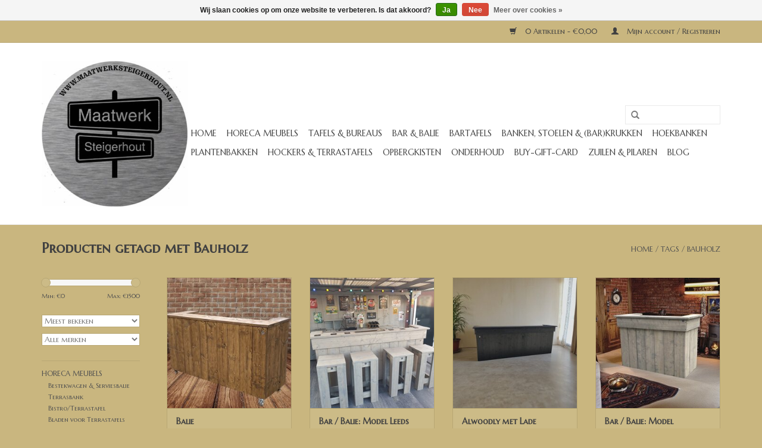

--- FILE ---
content_type: text/html;charset=utf-8
request_url: https://www.maatwerksteigerhout.nl/tags/bauholz/
body_size: 11545
content:
<!DOCTYPE html>
<html lang="nl">
  <head>
    <meta charset="utf-8"/>
<!-- [START] 'blocks/head.rain' -->
<!--

  (c) 2008-2025 Lightspeed Netherlands B.V.
  http://www.lightspeedhq.com
  Generated: 25-11-2025 @ 19:47:28

-->
<link rel="canonical" href="https://www.maatwerksteigerhout.nl/tags/bauholz/"/>
<link rel="alternate" href="https://www.maatwerksteigerhout.nl/index.rss" type="application/rss+xml" title="Nieuwe producten"/>
<link href="https://cdn.webshopapp.com/assets/cookielaw.css?2025-02-20" rel="stylesheet" type="text/css"/>
<meta name="robots" content="noodp,noydir"/>
<meta property="og:url" content="https://www.maatwerksteigerhout.nl/tags/bauholz/?source=facebook"/>
<meta property="og:site_name" content="Maatwerk Steigerhout"/>
<meta property="og:title" content="Bauholz"/>
<meta property="og:description" content="Maatwerk Steigerhout Meubels voor huis, tuin  en bedrijf. Op maat gemaakte Steigerhout meubels voor binnen en buiten.  Ambachtelijk maatwerk voor een betaalbare"/>
<!--[if lt IE 9]>
<script src="https://cdn.webshopapp.com/assets/html5shiv.js?2025-02-20"></script>
<![endif]-->
<!-- [END] 'blocks/head.rain' -->
    <title>Bauholz - Maatwerk Steigerhout</title>
    <meta name="description" content="Maatwerk Steigerhout Meubels voor huis, tuin  en bedrijf. Op maat gemaakte Steigerhout meubels voor binnen en buiten.  Ambachtelijk maatwerk voor een betaalbare" />
    <meta name="keywords" content="Bauholz, Steigerhout, maatwerk, steigerhout tafel, steigerhouten tafel, steigerhout Eettafel, steigerhout bank, steigerhouten bank, steigerhout bierbank, steigerhout bed, steigerhout bartafel, steigerhouten bartafel, steigerhout tv meubel, steigerhou" />
    <meta http-equiv="X-UA-Compatible" content="IE=edge,chrome=1">
    <meta name="viewport" content="width=device-width, initial-scale=1.0">
    <meta name="apple-mobile-web-app-capable" content="yes">
    <meta name="apple-mobile-web-app-status-bar-style" content="black">
    <meta property="fb:app_id" content="966242223397117"/>


    <link rel="shortcut icon" href="https://cdn.webshopapp.com/shops/63879/themes/18446/v/1627884/assets/favicon.ico?20221205085332" type="image/x-icon" />
    <link href='//fonts.googleapis.com/css?family=Marcellus%20SC:400,300,600' rel='stylesheet' type='text/css'>
    <link href='//fonts.googleapis.com/css?family=Marcellus%20SC:400,300,600' rel='stylesheet' type='text/css'>
    <link rel="shortcut icon" href="https://cdn.webshopapp.com/shops/63879/themes/18446/v/1627884/assets/favicon.ico?20221205085332" type="image/x-icon" /> 
    <link rel="stylesheet" href="https://cdn.webshopapp.com/shops/63879/themes/18446/assets/bootstrap.css?20221205085333" />
    <link rel="stylesheet" href="https://cdn.webshopapp.com/shops/63879/themes/18446/assets/style.css?20221205085333" />    
    <link rel="stylesheet" href="https://cdn.webshopapp.com/shops/63879/themes/18446/assets/settings.css?20221205085333" />  
    <link rel="stylesheet" href="https://cdn.webshopapp.com/assets/gui-2-0.css?2025-02-20" />
    <link rel="stylesheet" href="https://cdn.webshopapp.com/assets/gui-responsive-2-0.css?2025-02-20" />   
    <link rel="stylesheet" href="https://cdn.webshopapp.com/shops/63879/themes/18446/assets/custom.css?20221205085333" />
    <script src="https://cdn.webshopapp.com/assets/jquery-1-9-1.js?2025-02-20"></script>
    <script src="https://cdn.webshopapp.com/assets/jquery-ui-1-10-1.js?2025-02-20"></script>
   
    <script type="text/javascript" src="https://cdn.webshopapp.com/shops/63879/themes/18446/assets/global.js?20221205085333"></script>

    <script type="text/javascript" src="https://cdn.webshopapp.com/shops/63879/themes/18446/assets/jcarousel.js?20221205085333"></script>
    <script type="text/javascript" src="https://cdn.webshopapp.com/assets/gui.js?2025-02-20"></script>
    <script type="text/javascript" src="https://cdn.webshopapp.com/assets/gui-responsive-2-0.js?2025-02-20"></script>
        
    <!--[if lt IE 9]>
    <link rel="stylesheet" href="https://cdn.webshopapp.com/shops/63879/themes/18446/assets/style-ie.css?20221205085333" />
    <![endif]-->
  </head>
  <body>  
    <header>
      <div class="topnav">
        <div class="container">
                    <div class="right">
            <a href="https://www.maatwerksteigerhout.nl/cart/" title="Winkelwagen" class="cart"> 
              <span class="glyphicon glyphicon-shopping-cart"></span>
              0 Artikelen - €0,00
            </a>
            <a href="https://www.maatwerksteigerhout.nl/account/" title="Mijn account" class="my-account">
              <span class="glyphicon glyphicon-user"></span>
                            Mijn account / Registreren
                          </a>
          </div>
        </div>
      </div>
      <div class="navigation container">
        <div class="align">
          <ul class="burger">
            <img src="https://cdn.webshopapp.com/shops/63879/themes/18446/assets/hamburger.png?20221205085333" width="32" height="32" alt="Menu">
          </ul>
          <div class="vertical logo">
            <a href="https://www.maatwerksteigerhout.nl/" title="Maatwerk Steigerhout">
              <img src="https://cdn.webshopapp.com/shops/63879/themes/18446/v/1627877/assets/logo.png?20221205084821" alt="Maatwerk Steigerhout" />
            </a>
          </div>
          <nav class="nonbounce desktop vertical">
            <form action="https://www.maatwerksteigerhout.nl/search/" method="get" id="formSearch">
              <input type="text" name="q" autocomplete="off"  value=""/>
              <span onclick="$('#formSearch').submit();" title="Zoeken" class="glyphicon glyphicon-search"></span>
            </form>            
            <ul>
              <li class="item home ">
                <a class="itemLink" href="https://www.maatwerksteigerhout.nl/">Home</a>
              </li>
                            <li class="item sub">
                <a class="itemLink" href="https://www.maatwerksteigerhout.nl/horeca-meubels/" title="Horeca meubels">Horeca meubels</a>
                                <span class="glyphicon glyphicon-play"></span>
                <ul class="subnav">
                                    <li class="subitem">
                    <a class="subitemLink" href="https://www.maatwerksteigerhout.nl/horeca-meubels/bestekwagen-serviesbalie/" title="Bestekwagen &amp; Serviesbalie">Bestekwagen &amp; Serviesbalie</a>
                                      </li>
                                    <li class="subitem">
                    <a class="subitemLink" href="https://www.maatwerksteigerhout.nl/horeca-meubels/terrasbank/" title="Terrasbank">Terrasbank</a>
                                      </li>
                                    <li class="subitem">
                    <a class="subitemLink" href="https://www.maatwerksteigerhout.nl/horeca-meubels/bistro-terrastafel/" title="Bistro/Terrastafel">Bistro/Terrastafel</a>
                                      </li>
                                    <li class="subitem">
                    <a class="subitemLink" href="https://www.maatwerksteigerhout.nl/horeca-meubels/bladen-voor-terrastafels/" title="Bladen voor Terrastafels">Bladen voor Terrastafels</a>
                                      </li>
                                    <li class="subitem">
                    <a class="subitemLink" href="https://www.maatwerksteigerhout.nl/horeca-meubels/hoekbank/" title="Hoekbank">Hoekbank</a>
                                      </li>
                                    <li class="subitem">
                    <a class="subitemLink" href="https://www.maatwerksteigerhout.nl/horeca-meubels/bartafels/" title="Bartafels">Bartafels</a>
                                      </li>
                                    <li class="subitem">
                    <a class="subitemLink" href="https://www.maatwerksteigerhout.nl/horeca-meubels/bierbank/" title="Bierbank">Bierbank</a>
                                      </li>
                                    <li class="subitem">
                    <a class="subitemLink" href="https://www.maatwerksteigerhout.nl/horeca-meubels/krijtbord/" title="Krijtbord">Krijtbord</a>
                                      </li>
                                    <li class="subitem">
                    <a class="subitemLink" href="https://www.maatwerksteigerhout.nl/horeca-meubels/incheckbalie/" title="Incheckbalie">Incheckbalie</a>
                                      </li>
                                  </ul>
                              </li>
                            <li class="item sub">
                <a class="itemLink" href="https://www.maatwerksteigerhout.nl/tafels-bureaus/" title="Tafels &amp; Bureaus">Tafels &amp; Bureaus</a>
                                <span class="glyphicon glyphicon-play"></span>
                <ul class="subnav">
                                    <li class="subitem">
                    <a class="subitemLink" href="https://www.maatwerksteigerhout.nl/tafels-bureaus/model-golf/" title="Model Golf">Model Golf</a>
                                      </li>
                                    <li class="subitem">
                    <a class="subitemLink" href="https://www.maatwerksteigerhout.nl/tafels-bureaus/model-famke/" title="Model Famke">Model Famke</a>
                                      </li>
                                    <li class="subitem">
                    <a class="subitemLink" href="https://www.maatwerksteigerhout.nl/tafels-bureaus/model-kenneth/" title="Model Kenneth">Model Kenneth</a>
                                      </li>
                                    <li class="subitem">
                    <a class="subitemLink" href="https://www.maatwerksteigerhout.nl/tafels-bureaus/set-polder-spring/" title="Set: Polder Spring">Set: Polder Spring</a>
                                      </li>
                                    <li class="subitem">
                    <a class="subitemLink" href="https://www.maatwerksteigerhout.nl/tafels-bureaus/model-portagem/" title="Model Portagem">Model Portagem</a>
                                      </li>
                                    <li class="subitem">
                    <a class="subitemLink" href="https://www.maatwerksteigerhout.nl/tafels-bureaus/model-simone/" title="Model Simone">Model Simone</a>
                                      </li>
                                    <li class="subitem">
                    <a class="subitemLink" href="https://www.maatwerksteigerhout.nl/tafels-bureaus/model-joke/" title="Model Joke">Model Joke</a>
                                      </li>
                                    <li class="subitem">
                    <a class="subitemLink" href="https://www.maatwerksteigerhout.nl/tafels-bureaus/model-jaap-kees/" title="Model Jaap-Kees">Model Jaap-Kees</a>
                                      </li>
                                    <li class="subitem">
                    <a class="subitemLink" href="https://www.maatwerksteigerhout.nl/tafels-bureaus/bistrotafel-terrastafel/" title="Bistrotafel-Terrastafel">Bistrotafel-Terrastafel</a>
                                      </li>
                                    <li class="subitem">
                    <a class="subitemLink" href="https://www.maatwerksteigerhout.nl/tafels-bureaus/tafelbladen/" title="Tafelbladen">Tafelbladen</a>
                                      </li>
                                    <li class="subitem">
                    <a class="subitemLink" href="https://www.maatwerksteigerhout.nl/tafels-bureaus/model-stefan/" title="Model Stefan">Model Stefan</a>
                                      </li>
                                    <li class="subitem">
                    <a class="subitemLink" href="https://www.maatwerksteigerhout.nl/tafels-bureaus/model-geoffrey/" title="Model Geoffrey">Model Geoffrey</a>
                                      </li>
                                    <li class="subitem">
                    <a class="subitemLink" href="https://www.maatwerksteigerhout.nl/tafels-bureaus/model-jorden/" title="Model Jorden">Model Jorden</a>
                                      </li>
                                  </ul>
                              </li>
                            <li class="item sub">
                <a class="itemLink" href="https://www.maatwerksteigerhout.nl/bar-balie/" title="Bar &amp; Balie">Bar &amp; Balie</a>
                                <span class="glyphicon glyphicon-play"></span>
                <ul class="subnav">
                                    <li class="subitem">
                    <a class="subitemLink" href="https://www.maatwerksteigerhout.nl/bar-balie/model-leeds/" title="Model Leeds">Model Leeds</a>
                                      </li>
                                    <li class="subitem">
                    <a class="subitemLink" href="https://www.maatwerksteigerhout.nl/bar-balie/model-alwoodly/" title="Model Alwoodly">Model Alwoodly</a>
                                      </li>
                                    <li class="subitem">
                    <a class="subitemLink" href="https://www.maatwerksteigerhout.nl/bar-balie/model-londen/" title="Model Londen">Model Londen</a>
                                      </li>
                                    <li class="subitem">
                    <a class="subitemLink" href="https://www.maatwerksteigerhout.nl/bar-balie/model-delta/" title="Model Delta">Model Delta</a>
                                      </li>
                                    <li class="subitem">
                    <a class="subitemLink" href="https://www.maatwerksteigerhout.nl/bar-balie/bar-achterwand/" title="Bar Achterwand">Bar Achterwand</a>
                                      </li>
                                    <li class="subitem">
                    <a class="subitemLink" href="https://www.maatwerksteigerhout.nl/bar-balie/model-koen/" title="Model Koen">Model Koen</a>
                                      </li>
                                  </ul>
                              </li>
                            <li class="item sub">
                <a class="itemLink" href="https://www.maatwerksteigerhout.nl/bartafels/" title="Bartafels">Bartafels</a>
                                <span class="glyphicon glyphicon-play"></span>
                <ul class="subnav">
                                    <li class="subitem">
                    <a class="subitemLink" href="https://www.maatwerksteigerhout.nl/bartafels/model-paulaner/" title="Model Paulaner">Model Paulaner</a>
                                      </li>
                                    <li class="subitem">
                    <a class="subitemLink" href="https://www.maatwerksteigerhout.nl/bartafels/model-julia/" title="Model Julia">Model Julia</a>
                                      </li>
                                    <li class="subitem">
                    <a class="subitemLink" href="https://www.maatwerksteigerhout.nl/bartafels/model-marielle/" title="Model Marielle">Model Marielle</a>
                                      </li>
                                    <li class="subitem">
                    <a class="subitemLink" href="https://www.maatwerksteigerhout.nl/bartafels/model-johnny/" title="Model: Johnny">Model: Johnny</a>
                                      </li>
                                    <li class="subitem">
                    <a class="subitemLink" href="https://www.maatwerksteigerhout.nl/bartafels/model-huub/" title="Model Huub">Model Huub</a>
                                      </li>
                                    <li class="subitem">
                    <a class="subitemLink" href="https://www.maatwerksteigerhout.nl/bartafels/model-dirk-jan/" title="Model Dirk-Jan">Model Dirk-Jan</a>
                                      </li>
                                    <li class="subitem">
                    <a class="subitemLink" href="https://www.maatwerksteigerhout.nl/bartafels/model-de-meiden/" title="Model De Meiden">Model De Meiden</a>
                                      </li>
                                    <li class="subitem">
                    <a class="subitemLink" href="https://www.maatwerksteigerhout.nl/bartafels/model-young/" title="Model Young">Model Young</a>
                                      </li>
                                    <li class="subitem">
                    <a class="subitemLink" href="https://www.maatwerksteigerhout.nl/bartafels/model-hay/" title="Model Hay">Model Hay</a>
                                      </li>
                                    <li class="subitem">
                    <a class="subitemLink" href="https://www.maatwerksteigerhout.nl/bartafels/model-zafra/" title="Model Zafra">Model Zafra</a>
                                      </li>
                                    <li class="subitem">
                    <a class="subitemLink" href="https://www.maatwerksteigerhout.nl/bartafels/model-strand/" title="Model Strand">Model Strand</a>
                                      </li>
                                    <li class="subitem">
                    <a class="subitemLink" href="https://www.maatwerksteigerhout.nl/bartafels/model-sint-oedenrode/" title="Model Sint Oedenrode">Model Sint Oedenrode</a>
                                      </li>
                                    <li class="subitem">
                    <a class="subitemLink" href="https://www.maatwerksteigerhout.nl/bartafels/model-bap/" title="Model Bap">Model Bap</a>
                                      </li>
                                  </ul>
                              </li>
                            <li class="item sub">
                <a class="itemLink" href="https://www.maatwerksteigerhout.nl/banken-stoelen-barkrukken/" title="Banken, stoelen &amp; (Bar)krukken">Banken, stoelen &amp; (Bar)krukken</a>
                                <span class="glyphicon glyphicon-play"></span>
                <ul class="subnav">
                                    <li class="subitem">
                    <a class="subitemLink" href="https://www.maatwerksteigerhout.nl/banken-stoelen-barkrukken/model-johan/" title="Model Johan">Model Johan</a>
                                      </li>
                                    <li class="subitem">
                    <a class="subitemLink" href="https://www.maatwerksteigerhout.nl/banken-stoelen-barkrukken/model-alvares/" title="Model Alvares">Model Alvares</a>
                                      </li>
                                    <li class="subitem">
                    <a class="subitemLink" href="https://www.maatwerksteigerhout.nl/banken-stoelen-barkrukken/model-astrid/" title="Model Astrid">Model Astrid</a>
                                      </li>
                                    <li class="subitem">
                    <a class="subitemLink" href="https://www.maatwerksteigerhout.nl/banken-stoelen-barkrukken/model-lissabon/" title="Model Lissabon">Model Lissabon</a>
                                      </li>
                                    <li class="subitem">
                    <a class="subitemLink" href="https://www.maatwerksteigerhout.nl/banken-stoelen-barkrukken/model-cees/" title="Model Cees">Model Cees</a>
                                      </li>
                                    <li class="subitem">
                    <a class="subitemLink" href="https://www.maatwerksteigerhout.nl/banken-stoelen-barkrukken/model-peter/" title="Model Peter">Model Peter</a>
                                      </li>
                                    <li class="subitem">
                    <a class="subitemLink" href="https://www.maatwerksteigerhout.nl/banken-stoelen-barkrukken/model-kenna/" title="Model Kenna">Model Kenna</a>
                                      </li>
                                    <li class="subitem">
                    <a class="subitemLink" href="https://www.maatwerksteigerhout.nl/banken-stoelen-barkrukken/model-marjon/" title="Model Marjon">Model Marjon</a>
                                      </li>
                                    <li class="subitem">
                    <a class="subitemLink" href="https://www.maatwerksteigerhout.nl/banken-stoelen-barkrukken/model-toledo/" title="Model Toledo">Model Toledo</a>
                                      </li>
                                    <li class="subitem">
                    <a class="subitemLink" href="https://www.maatwerksteigerhout.nl/banken-stoelen-barkrukken/model-jos/" title="Model Jos">Model Jos</a>
                                      </li>
                                    <li class="subitem">
                    <a class="subitemLink" href="https://www.maatwerksteigerhout.nl/banken-stoelen-barkrukken/model-jeroen/" title="Model Jeroen">Model Jeroen</a>
                                      </li>
                                    <li class="subitem">
                    <a class="subitemLink" href="https://www.maatwerksteigerhout.nl/banken-stoelen-barkrukken/model-bas/" title="Model Bas">Model Bas</a>
                                      </li>
                                    <li class="subitem">
                    <a class="subitemLink" href="https://www.maatwerksteigerhout.nl/banken-stoelen-barkrukken/model-tommy/" title="Model Tommy">Model Tommy</a>
                                      </li>
                                    <li class="subitem">
                    <a class="subitemLink" href="https://www.maatwerksteigerhout.nl/banken-stoelen-barkrukken/model-greek/" title="Model Greek">Model Greek</a>
                                      </li>
                                    <li class="subitem">
                    <a class="subitemLink" href="https://www.maatwerksteigerhout.nl/banken-stoelen-barkrukken/model-ezra/" title="Model Ezra">Model Ezra</a>
                                      </li>
                                    <li class="subitem">
                    <a class="subitemLink" href="https://www.maatwerksteigerhout.nl/banken-stoelen-barkrukken/model-love/" title="Model Love">Model Love</a>
                                      </li>
                                    <li class="subitem">
                    <a class="subitemLink" href="https://www.maatwerksteigerhout.nl/banken-stoelen-barkrukken/model-hoefslag/" title="Model Hoefslag">Model Hoefslag</a>
                                      </li>
                                    <li class="subitem">
                    <a class="subitemLink" href="https://www.maatwerksteigerhout.nl/banken-stoelen-barkrukken/model-rolf/" title="Model Rolf">Model Rolf</a>
                                      </li>
                                    <li class="subitem">
                    <a class="subitemLink" href="https://www.maatwerksteigerhout.nl/banken-stoelen-barkrukken/model-eric/" title="Model Eric">Model Eric</a>
                                      </li>
                                    <li class="subitem">
                    <a class="subitemLink" href="https://www.maatwerksteigerhout.nl/banken-stoelen-barkrukken/model-mariska/" title="Model Mariska">Model Mariska</a>
                                      </li>
                                  </ul>
                              </li>
                            <li class="item sub">
                <a class="itemLink" href="https://www.maatwerksteigerhout.nl/hoekbanken/" title="Hoekbanken">Hoekbanken</a>
                                <span class="glyphicon glyphicon-play"></span>
                <ul class="subnav">
                                    <li class="subitem">
                    <a class="subitemLink" href="https://www.maatwerksteigerhout.nl/hoekbanken/model-edine/" title="Model Edine">Model Edine</a>
                                      </li>
                                    <li class="subitem">
                    <a class="subitemLink" href="https://www.maatwerksteigerhout.nl/hoekbanken/model-beth/" title="Model Beth">Model Beth</a>
                                      </li>
                                    <li class="subitem">
                    <a class="subitemLink" href="https://www.maatwerksteigerhout.nl/hoekbanken/model-robert/" title="Model Robert">Model Robert</a>
                                      </li>
                                    <li class="subitem">
                    <a class="subitemLink" href="https://www.maatwerksteigerhout.nl/hoekbanken/model-gunster/" title="Model Gunster">Model Gunster</a>
                                      </li>
                                    <li class="subitem">
                    <a class="subitemLink" href="https://www.maatwerksteigerhout.nl/hoekbanken/model-kenna/" title="Model Kenna">Model Kenna</a>
                                      </li>
                                    <li class="subitem">
                    <a class="subitemLink" href="https://www.maatwerksteigerhout.nl/hoekbanken/model-peter/" title="Model Peter">Model Peter</a>
                                      </li>
                                    <li class="subitem">
                    <a class="subitemLink" href="https://www.maatwerksteigerhout.nl/hoekbanken/model-steur/" title="Model Steur">Model Steur</a>
                                      </li>
                                    <li class="subitem">
                    <a class="subitemLink" href="https://www.maatwerksteigerhout.nl/hoekbanken/model-corne/" title="model Corné">model Corné</a>
                                      </li>
                                    <li class="subitem">
                    <a class="subitemLink" href="https://www.maatwerksteigerhout.nl/hoekbanken/model-hetty/" title="Model Hetty">Model Hetty</a>
                                      </li>
                                    <li class="subitem">
                    <a class="subitemLink" href="https://www.maatwerksteigerhout.nl/hoekbanken/model-mark/" title="Model Mark">Model Mark</a>
                                      </li>
                                    <li class="subitem">
                    <a class="subitemLink" href="https://www.maatwerksteigerhout.nl/hoekbanken/model-tom/" title="Model Tom">Model Tom</a>
                                      </li>
                                    <li class="subitem">
                    <a class="subitemLink" href="https://www.maatwerksteigerhout.nl/hoekbanken/model-freeway/" title="Model Freeway">Model Freeway</a>
                                      </li>
                                    <li class="subitem">
                    <a class="subitemLink" href="https://www.maatwerksteigerhout.nl/hoekbanken/model-esther/" title="Model Esther">Model Esther</a>
                                      </li>
                                  </ul>
                              </li>
                            <li class="item sub">
                <a class="itemLink" href="https://www.maatwerksteigerhout.nl/plantenbakken/" title="Plantenbakken">Plantenbakken</a>
                                <span class="glyphicon glyphicon-play"></span>
                <ul class="subnav">
                                    <li class="subitem">
                    <a class="subitemLink" href="https://www.maatwerksteigerhout.nl/plantenbakken/model-andre/" title="Model André">Model André</a>
                                      </li>
                                    <li class="subitem">
                    <a class="subitemLink" href="https://www.maatwerksteigerhout.nl/plantenbakken/model-hirs/" title="Model Hirs">Model Hirs</a>
                                      </li>
                                    <li class="subitem">
                    <a class="subitemLink" href="https://www.maatwerksteigerhout.nl/plantenbakken/model-eddy/" title="Model Eddy">Model Eddy</a>
                                      </li>
                                    <li class="subitem">
                    <a class="subitemLink" href="https://www.maatwerksteigerhout.nl/plantenbakken/model-up/" title="Model Up">Model Up</a>
                                      </li>
                                    <li class="subitem">
                    <a class="subitemLink" href="https://www.maatwerksteigerhout.nl/plantenbakken/model-oost/" title="Model Oost">Model Oost</a>
                                      </li>
                                    <li class="subitem">
                    <a class="subitemLink" href="https://www.maatwerksteigerhout.nl/plantenbakken/model-devener/" title="Model Devener">Model Devener</a>
                                      </li>
                                    <li class="subitem">
                    <a class="subitemLink" href="https://www.maatwerksteigerhout.nl/plantenbakken/model-goes/" title="Model Goes">Model Goes</a>
                                      </li>
                                    <li class="subitem">
                    <a class="subitemLink" href="https://www.maatwerksteigerhout.nl/plantenbakken/model-marco/" title="Model Marco">Model Marco</a>
                                      </li>
                                    <li class="subitem">
                    <a class="subitemLink" href="https://www.maatwerksteigerhout.nl/plantenbakken/model-ian/" title="Model Ian">Model Ian</a>
                                      </li>
                                    <li class="subitem">
                    <a class="subitemLink" href="https://www.maatwerksteigerhout.nl/plantenbakken/model-song/" title="Model Song">Model Song</a>
                                      </li>
                                    <li class="subitem">
                    <a class="subitemLink" href="https://www.maatwerksteigerhout.nl/plantenbakken/model-wilco/" title="Model Wilco">Model Wilco</a>
                                      </li>
                                    <li class="subitem">
                    <a class="subitemLink" href="https://www.maatwerksteigerhout.nl/plantenbakken/model-don/" title="Model Don">Model Don</a>
                                      </li>
                                    <li class="subitem">
                    <a class="subitemLink" href="https://www.maatwerksteigerhout.nl/plantenbakken/model-wim/" title="Model Wim">Model Wim</a>
                                      </li>
                                    <li class="subitem">
                    <a class="subitemLink" href="https://www.maatwerksteigerhout.nl/plantenbakken/model-walter/" title="Model Walter">Model Walter</a>
                                      </li>
                                  </ul>
                              </li>
                            <li class="item sub">
                <a class="itemLink" href="https://www.maatwerksteigerhout.nl/hockers-terrastafels/" title="Hockers &amp;  Terrastafels">Hockers &amp;  Terrastafels</a>
                                <span class="glyphicon glyphicon-play"></span>
                <ul class="subnav">
                                    <li class="subitem">
                    <a class="subitemLink" href="https://www.maatwerksteigerhout.nl/hockers-terrastafels/hockers/" title="Hockers">Hockers</a>
                                      </li>
                                    <li class="subitem">
                    <a class="subitemLink" href="https://www.maatwerksteigerhout.nl/hockers-terrastafels/salontafels-terrastafels/" title="Salontafels &amp; Terrastafels">Salontafels &amp; Terrastafels</a>
                                      </li>
                                    <li class="subitem">
                    <a class="subitemLink" href="https://www.maatwerksteigerhout.nl/hockers-terrastafels/bistrotafel-terrastafel/" title="Bistrotafel - Terrastafel">Bistrotafel - Terrastafel</a>
                                      </li>
                                    <li class="subitem">
                    <a class="subitemLink" href="https://www.maatwerksteigerhout.nl/hockers-terrastafels/model-den-bosch/" title="Model Den Bosch">Model Den Bosch</a>
                                      </li>
                                  </ul>
                              </li>
                            <li class="item sub">
                <a class="itemLink" href="https://www.maatwerksteigerhout.nl/opbergkisten/" title="Opbergkisten">Opbergkisten</a>
                                <span class="glyphicon glyphicon-play"></span>
                <ul class="subnav">
                                    <li class="subitem">
                    <a class="subitemLink" href="https://www.maatwerksteigerhout.nl/opbergkisten/model-michiel/" title="Model Michiel">Model Michiel</a>
                                      </li>
                                    <li class="subitem">
                    <a class="subitemLink" href="https://www.maatwerksteigerhout.nl/opbergkisten/model-alandroal/" title="Model Alandroal">Model Alandroal</a>
                                      </li>
                                    <li class="subitem">
                    <a class="subitemLink" href="https://www.maatwerksteigerhout.nl/opbergkisten/model-indra/" title="Model Indra">Model Indra</a>
                                      </li>
                                    <li class="subitem">
                    <a class="subitemLink" href="https://www.maatwerksteigerhout.nl/opbergkisten/model-elke/" title="Model Elke">Model Elke</a>
                                      </li>
                                    <li class="subitem">
                    <a class="subitemLink" href="https://www.maatwerksteigerhout.nl/opbergkisten/model-christina/" title="Model Christina">Model Christina</a>
                                      </li>
                                    <li class="subitem">
                    <a class="subitemLink" href="https://www.maatwerksteigerhout.nl/opbergkisten/model-sam/" title="Model Sam">Model Sam</a>
                                      </li>
                                    <li class="subitem">
                    <a class="subitemLink" href="https://www.maatwerksteigerhout.nl/opbergkisten/model-kuijpers/" title="Model Kuijpers">Model Kuijpers</a>
                                      </li>
                                  </ul>
                              </li>
                            <li class="item">
                <a class="itemLink" href="https://www.maatwerksteigerhout.nl/onderhoud/" title="Onderhoud">Onderhoud</a>
                              </li>
                            <li class="item">
                <a class="itemLink" href="https://www.maatwerksteigerhout.nl/buy-gift-card/" title="buy-gift-card">buy-gift-card</a>
                              </li>
                            <li class="item sub">
                <a class="itemLink" href="https://www.maatwerksteigerhout.nl/zuilen-pilaren/" title="Zuilen &amp; Pilaren">Zuilen &amp; Pilaren</a>
                                <span class="glyphicon glyphicon-play"></span>
                <ul class="subnav">
                                    <li class="subitem">
                    <a class="subitemLink" href="https://www.maatwerksteigerhout.nl/zuilen-pilaren/model-ypie/" title="Model Ypie">Model Ypie</a>
                                      </li>
                                    <li class="subitem">
                    <a class="subitemLink" href="https://www.maatwerksteigerhout.nl/zuilen-pilaren/model-danny/" title="Model Danny">Model Danny</a>
                                      </li>
                                    <li class="subitem">
                    <a class="subitemLink" href="https://www.maatwerksteigerhout.nl/zuilen-pilaren/model-nico/" title="Model Nico">Model Nico</a>
                                      </li>
                                    <li class="subitem">
                    <a class="subitemLink" href="https://www.maatwerksteigerhout.nl/zuilen-pilaren/model-jussi/" title="Model Jussi">Model Jussi</a>
                                      </li>
                                    <li class="subitem">
                    <a class="subitemLink" href="https://www.maatwerksteigerhout.nl/zuilen-pilaren/model-cayenne/" title="Model Cayenne">Model Cayenne</a>
                                      </li>
                                  </ul>
                              </li>
                                                        <li class="item sub"><a class="itemLink" href="https://www.maatwerksteigerhout.nl/blogs/maatwerk-blogs-van-maatwerk-steigerhout/" title="Blog">Blog</a>
                <ul class="subnav">
                                    <li class="subitem"><a class="subitemLink" href="https://www.maatwerksteigerhout.nl/blogs/maatwerk-blogs-van-maatwerk-steigerhout/de-perfecte-verrijdbare-balie-van-steigerhout-stij/" title="De Perfecte Verrijdbare Balie van Steigerhout: Stijlvol, Functioneel en Op Maat Gemaakt">De Perfecte Verrijdbare Balie van Steigerhout: Stijlvol, Functioneel en Op Maat Gemaakt</a></li>
                                    <li class="subitem"><a class="subitemLink" href="https://www.maatwerksteigerhout.nl/blogs/maatwerk-blogs-van-maatwerk-steigerhout/creeer-jouw-ultieme-mancave-een-plaats-voor-ontspa/" title="Creëer Jouw Ultieme Mancave: Een Plaats voor Ontspanning en Avontuur!">Creëer Jouw Ultieme Mancave: Een Plaats voor Ontspanning en Avontuur!</a></li>
                                    <li class="subitem"><a class="subitemLink" href="https://www.maatwerksteigerhout.nl/blogs/maatwerk-blogs-van-maatwerk-steigerhout/maximaliseer-uw-terrasruimte-met-onze-op-maat-gema/" title="Maximaliseer uw Terrasruimte met Onze Op Maat Gemaakte Steigerhouten Bistrotafels!">Maximaliseer uw Terrasruimte met Onze Op Maat Gemaakte Steigerhouten Bistrotafels!</a></li>
                                    <li class="subitem"><a class="subitemLink" href="https://www.maatwerksteigerhout.nl/blogs/maatwerk-blogs-van-maatwerk-steigerhout/maatwerk-steigerhout-unieke-voordelen-van-op-maat/" title="Maatwerk Steigerhout: Unieke Voordelen van Op Maat Gemaakte Meubels">Maatwerk Steigerhout: Unieke Voordelen van Op Maat Gemaakte Meubels</a></li>
                                    <li class="subitem"><a class="subitemLink" href="https://www.maatwerksteigerhout.nl/blogs/maatwerk-blogs-van-maatwerk-steigerhout/een-sprankelend-nieuwjaar-vol-maatwerk-en-steigerh/" title="Een Sprankelend Nieuwjaar vol Maatwerk en Steigerhouten Pracht!">Een Sprankelend Nieuwjaar vol Maatwerk en Steigerhouten Pracht!</a></li>
                                  </ul>
              </li>
                                                      </ul>
            <span class="glyphicon glyphicon-remove"></span>  
          </nav>
        </div>
      </div>
    </header>
    
    <div class="wrapper">
      <div class="container content">
                <div class="page-title row">
  <div class="col-sm-6 col-md-6">
    <h1>Producten getagd met Bauholz</h1>
  </div>
  <div class="col-sm-6 col-md-6 breadcrumbs text-right">
    <a href="https://www.maatwerksteigerhout.nl/" title="Home">Home</a>
    
        / <a href="https://www.maatwerksteigerhout.nl/tags/">Tags</a>
        / <a href="https://www.maatwerksteigerhout.nl/tags/bauholz/">Bauholz</a>
      </div>  
  </div>
<div class="products row">
  <div class="col-md-2 sidebar">
    <div class="sort">
      <form action="https://www.maatwerksteigerhout.nl/tags/bauholz/" method="get" id="filter_form">
        <input type="hidden" name="mode" value="grid" id="filter_form_mode" />
        <input type="hidden" name="limit" value="24" id="filter_form_limit" />
        <input type="hidden" name="sort" value="popular" id="filter_form_sort" />
        <input type="hidden" name="max" value="1500" id="filter_form_max" />
        <input type="hidden" name="min" value="0" id="filter_form_min" />
        
        <div class="price-filter">
          <div class="sidebar-filter-slider">
            <div id="collection-filter-price"></div>
          </div>
          <div class="price-filter-range clear">
            <div class="min">Min: €<span>0</span></div>
            <div class="max">Max: €<span>1500</span></div>
          </div>
        </div>
        
        <select name="sort" onchange="$('#formSortModeLimit').submit();">
                    <option value="popular" selected="selected">Meest bekeken</option>
                    <option value="newest">Nieuwste producten</option>
                    <option value="lowest">Laagste prijs</option>
                    <option value="highest">Hoogste prijs</option>
                    <option value="asc">Naam oplopend</option>
                    <option value="desc">Naam aflopend</option>
                  </select>        
                <select name="brand">
                    <option value="0" selected="selected">Alle merken</option>
                    <option value="3937843">Alandroal</option>
                    <option value="3611880">Alwoodly</option>
                    <option value="4290474">Ann</option>
                    <option value="3918109">Hirs</option>
                    <option value="4175485">Indra</option>
                    <option value="4609552">Koen</option>
                    <option value="3611850">Leeds</option>
                    <option value="4228438">Leeds Deluxe</option>
                  </select>
                      </form>
    </div>
       
     <ul>
            <li class="item">
        <a class="itemLink " href="https://www.maatwerksteigerhout.nl/horeca-meubels/" title="Horeca meubels">Horeca meubels</a>
                <ul class="subnav">
                    <li class="subitem">
            <a class="subitemLink " href="https://www.maatwerksteigerhout.nl/horeca-meubels/bestekwagen-serviesbalie/" title="Bestekwagen &amp; Serviesbalie">Bestekwagen &amp; Serviesbalie</a>
                      </li>
                    <li class="subitem">
            <a class="subitemLink " href="https://www.maatwerksteigerhout.nl/horeca-meubels/terrasbank/" title="Terrasbank">Terrasbank</a>
                      </li>
                    <li class="subitem">
            <a class="subitemLink " href="https://www.maatwerksteigerhout.nl/horeca-meubels/bistro-terrastafel/" title="Bistro/Terrastafel">Bistro/Terrastafel</a>
                      </li>
                    <li class="subitem">
            <a class="subitemLink " href="https://www.maatwerksteigerhout.nl/horeca-meubels/bladen-voor-terrastafels/" title="Bladen voor Terrastafels">Bladen voor Terrastafels</a>
                      </li>
                    <li class="subitem">
            <a class="subitemLink " href="https://www.maatwerksteigerhout.nl/horeca-meubels/hoekbank/" title="Hoekbank">Hoekbank</a>
                      </li>
                    <li class="subitem">
            <a class="subitemLink " href="https://www.maatwerksteigerhout.nl/horeca-meubels/bartafels/" title="Bartafels">Bartafels</a>
                      </li>
                    <li class="subitem">
            <a class="subitemLink " href="https://www.maatwerksteigerhout.nl/horeca-meubels/bierbank/" title="Bierbank">Bierbank</a>
                      </li>
                    <li class="subitem">
            <a class="subitemLink " href="https://www.maatwerksteigerhout.nl/horeca-meubels/krijtbord/" title="Krijtbord">Krijtbord</a>
                      </li>
                    <li class="subitem">
            <a class="subitemLink " href="https://www.maatwerksteigerhout.nl/horeca-meubels/incheckbalie/" title="Incheckbalie">Incheckbalie</a>
                      </li>
                  </ul>
              </li>
            <li class="item">
        <a class="itemLink " href="https://www.maatwerksteigerhout.nl/tafels-bureaus/" title="Tafels &amp; Bureaus">Tafels &amp; Bureaus</a>
                <ul class="subnav">
                    <li class="subitem">
            <a class="subitemLink " href="https://www.maatwerksteigerhout.nl/tafels-bureaus/model-golf/" title="Model Golf">Model Golf</a>
                      </li>
                    <li class="subitem">
            <a class="subitemLink " href="https://www.maatwerksteigerhout.nl/tafels-bureaus/model-famke/" title="Model Famke">Model Famke</a>
                      </li>
                    <li class="subitem">
            <a class="subitemLink " href="https://www.maatwerksteigerhout.nl/tafels-bureaus/model-kenneth/" title="Model Kenneth">Model Kenneth</a>
                      </li>
                    <li class="subitem">
            <a class="subitemLink " href="https://www.maatwerksteigerhout.nl/tafels-bureaus/set-polder-spring/" title="Set: Polder Spring">Set: Polder Spring</a>
                      </li>
                    <li class="subitem">
            <a class="subitemLink " href="https://www.maatwerksteigerhout.nl/tafels-bureaus/model-portagem/" title="Model Portagem">Model Portagem</a>
                      </li>
                    <li class="subitem">
            <a class="subitemLink " href="https://www.maatwerksteigerhout.nl/tafels-bureaus/model-simone/" title="Model Simone">Model Simone</a>
                      </li>
                    <li class="subitem">
            <a class="subitemLink " href="https://www.maatwerksteigerhout.nl/tafels-bureaus/model-joke/" title="Model Joke">Model Joke</a>
                      </li>
                    <li class="subitem">
            <a class="subitemLink " href="https://www.maatwerksteigerhout.nl/tafels-bureaus/model-jaap-kees/" title="Model Jaap-Kees">Model Jaap-Kees</a>
                      </li>
                    <li class="subitem">
            <a class="subitemLink " href="https://www.maatwerksteigerhout.nl/tafels-bureaus/bistrotafel-terrastafel/" title="Bistrotafel-Terrastafel">Bistrotafel-Terrastafel</a>
                      </li>
                    <li class="subitem">
            <a class="subitemLink " href="https://www.maatwerksteigerhout.nl/tafels-bureaus/tafelbladen/" title="Tafelbladen">Tafelbladen</a>
                      </li>
                    <li class="subitem">
            <a class="subitemLink " href="https://www.maatwerksteigerhout.nl/tafels-bureaus/model-stefan/" title="Model Stefan">Model Stefan</a>
                      </li>
                    <li class="subitem">
            <a class="subitemLink " href="https://www.maatwerksteigerhout.nl/tafels-bureaus/model-geoffrey/" title="Model Geoffrey">Model Geoffrey</a>
                      </li>
                    <li class="subitem">
            <a class="subitemLink " href="https://www.maatwerksteigerhout.nl/tafels-bureaus/model-jorden/" title="Model Jorden">Model Jorden</a>
                      </li>
                  </ul>
              </li>
            <li class="item">
        <a class="itemLink " href="https://www.maatwerksteigerhout.nl/bar-balie/" title="Bar &amp; Balie">Bar &amp; Balie</a>
                <ul class="subnav">
                    <li class="subitem">
            <a class="subitemLink " href="https://www.maatwerksteigerhout.nl/bar-balie/model-leeds/" title="Model Leeds">Model Leeds</a>
                      </li>
                    <li class="subitem">
            <a class="subitemLink " href="https://www.maatwerksteigerhout.nl/bar-balie/model-alwoodly/" title="Model Alwoodly">Model Alwoodly</a>
                      </li>
                    <li class="subitem">
            <a class="subitemLink " href="https://www.maatwerksteigerhout.nl/bar-balie/model-londen/" title="Model Londen">Model Londen</a>
                      </li>
                    <li class="subitem">
            <a class="subitemLink " href="https://www.maatwerksteigerhout.nl/bar-balie/model-delta/" title="Model Delta">Model Delta</a>
                      </li>
                    <li class="subitem">
            <a class="subitemLink " href="https://www.maatwerksteigerhout.nl/bar-balie/bar-achterwand/" title="Bar Achterwand">Bar Achterwand</a>
                      </li>
                    <li class="subitem">
            <a class="subitemLink " href="https://www.maatwerksteigerhout.nl/bar-balie/model-koen/" title="Model Koen">Model Koen</a>
                      </li>
                  </ul>
              </li>
            <li class="item">
        <a class="itemLink " href="https://www.maatwerksteigerhout.nl/bartafels/" title="Bartafels">Bartafels</a>
                <ul class="subnav">
                    <li class="subitem">
            <a class="subitemLink " href="https://www.maatwerksteigerhout.nl/bartafels/model-paulaner/" title="Model Paulaner">Model Paulaner</a>
                      </li>
                    <li class="subitem">
            <a class="subitemLink " href="https://www.maatwerksteigerhout.nl/bartafels/model-julia/" title="Model Julia">Model Julia</a>
                      </li>
                    <li class="subitem">
            <a class="subitemLink " href="https://www.maatwerksteigerhout.nl/bartafels/model-marielle/" title="Model Marielle">Model Marielle</a>
                      </li>
                    <li class="subitem">
            <a class="subitemLink " href="https://www.maatwerksteigerhout.nl/bartafels/model-johnny/" title="Model: Johnny">Model: Johnny</a>
                      </li>
                    <li class="subitem">
            <a class="subitemLink " href="https://www.maatwerksteigerhout.nl/bartafels/model-huub/" title="Model Huub">Model Huub</a>
                      </li>
                    <li class="subitem">
            <a class="subitemLink " href="https://www.maatwerksteigerhout.nl/bartafels/model-dirk-jan/" title="Model Dirk-Jan">Model Dirk-Jan</a>
                      </li>
                    <li class="subitem">
            <a class="subitemLink " href="https://www.maatwerksteigerhout.nl/bartafels/model-de-meiden/" title="Model De Meiden">Model De Meiden</a>
                      </li>
                    <li class="subitem">
            <a class="subitemLink " href="https://www.maatwerksteigerhout.nl/bartafels/model-young/" title="Model Young">Model Young</a>
                      </li>
                    <li class="subitem">
            <a class="subitemLink " href="https://www.maatwerksteigerhout.nl/bartafels/model-hay/" title="Model Hay">Model Hay</a>
                      </li>
                    <li class="subitem">
            <a class="subitemLink " href="https://www.maatwerksteigerhout.nl/bartafels/model-zafra/" title="Model Zafra">Model Zafra</a>
                      </li>
                    <li class="subitem">
            <a class="subitemLink " href="https://www.maatwerksteigerhout.nl/bartafels/model-strand/" title="Model Strand">Model Strand</a>
                      </li>
                    <li class="subitem">
            <a class="subitemLink " href="https://www.maatwerksteigerhout.nl/bartafels/model-sint-oedenrode/" title="Model Sint Oedenrode">Model Sint Oedenrode</a>
                      </li>
                    <li class="subitem">
            <a class="subitemLink " href="https://www.maatwerksteigerhout.nl/bartafels/model-bap/" title="Model Bap">Model Bap</a>
                      </li>
                  </ul>
              </li>
            <li class="item">
        <a class="itemLink " href="https://www.maatwerksteigerhout.nl/banken-stoelen-barkrukken/" title="Banken, stoelen &amp; (Bar)krukken">Banken, stoelen &amp; (Bar)krukken</a>
                <ul class="subnav">
                    <li class="subitem">
            <a class="subitemLink " href="https://www.maatwerksteigerhout.nl/banken-stoelen-barkrukken/model-johan/" title="Model Johan">Model Johan</a>
                      </li>
                    <li class="subitem">
            <a class="subitemLink " href="https://www.maatwerksteigerhout.nl/banken-stoelen-barkrukken/model-alvares/" title="Model Alvares">Model Alvares</a>
                      </li>
                    <li class="subitem">
            <a class="subitemLink " href="https://www.maatwerksteigerhout.nl/banken-stoelen-barkrukken/model-astrid/" title="Model Astrid">Model Astrid</a>
                      </li>
                    <li class="subitem">
            <a class="subitemLink " href="https://www.maatwerksteigerhout.nl/banken-stoelen-barkrukken/model-lissabon/" title="Model Lissabon">Model Lissabon</a>
                      </li>
                    <li class="subitem">
            <a class="subitemLink " href="https://www.maatwerksteigerhout.nl/banken-stoelen-barkrukken/model-cees/" title="Model Cees">Model Cees</a>
                      </li>
                    <li class="subitem">
            <a class="subitemLink " href="https://www.maatwerksteigerhout.nl/banken-stoelen-barkrukken/model-peter/" title="Model Peter">Model Peter</a>
                      </li>
                    <li class="subitem">
            <a class="subitemLink " href="https://www.maatwerksteigerhout.nl/banken-stoelen-barkrukken/model-kenna/" title="Model Kenna">Model Kenna</a>
                      </li>
                    <li class="subitem">
            <a class="subitemLink " href="https://www.maatwerksteigerhout.nl/banken-stoelen-barkrukken/model-marjon/" title="Model Marjon">Model Marjon</a>
                      </li>
                    <li class="subitem">
            <a class="subitemLink " href="https://www.maatwerksteigerhout.nl/banken-stoelen-barkrukken/model-toledo/" title="Model Toledo">Model Toledo</a>
                      </li>
                    <li class="subitem">
            <a class="subitemLink " href="https://www.maatwerksteigerhout.nl/banken-stoelen-barkrukken/model-jos/" title="Model Jos">Model Jos</a>
                      </li>
                    <li class="subitem">
            <a class="subitemLink " href="https://www.maatwerksteigerhout.nl/banken-stoelen-barkrukken/model-jeroen/" title="Model Jeroen">Model Jeroen</a>
                      </li>
                    <li class="subitem">
            <a class="subitemLink " href="https://www.maatwerksteigerhout.nl/banken-stoelen-barkrukken/model-bas/" title="Model Bas">Model Bas</a>
                      </li>
                    <li class="subitem">
            <a class="subitemLink " href="https://www.maatwerksteigerhout.nl/banken-stoelen-barkrukken/model-tommy/" title="Model Tommy">Model Tommy</a>
                      </li>
                    <li class="subitem">
            <a class="subitemLink " href="https://www.maatwerksteigerhout.nl/banken-stoelen-barkrukken/model-greek/" title="Model Greek">Model Greek</a>
                      </li>
                    <li class="subitem">
            <a class="subitemLink " href="https://www.maatwerksteigerhout.nl/banken-stoelen-barkrukken/model-ezra/" title="Model Ezra">Model Ezra</a>
                      </li>
                    <li class="subitem">
            <a class="subitemLink " href="https://www.maatwerksteigerhout.nl/banken-stoelen-barkrukken/model-love/" title="Model Love">Model Love</a>
                      </li>
                    <li class="subitem">
            <a class="subitemLink " href="https://www.maatwerksteigerhout.nl/banken-stoelen-barkrukken/model-hoefslag/" title="Model Hoefslag">Model Hoefslag</a>
                      </li>
                    <li class="subitem">
            <a class="subitemLink " href="https://www.maatwerksteigerhout.nl/banken-stoelen-barkrukken/model-rolf/" title="Model Rolf">Model Rolf</a>
                      </li>
                    <li class="subitem">
            <a class="subitemLink " href="https://www.maatwerksteigerhout.nl/banken-stoelen-barkrukken/model-eric/" title="Model Eric">Model Eric</a>
                      </li>
                    <li class="subitem">
            <a class="subitemLink " href="https://www.maatwerksteigerhout.nl/banken-stoelen-barkrukken/model-mariska/" title="Model Mariska">Model Mariska</a>
                      </li>
                  </ul>
              </li>
            <li class="item">
        <a class="itemLink " href="https://www.maatwerksteigerhout.nl/hoekbanken/" title="Hoekbanken">Hoekbanken</a>
                <ul class="subnav">
                    <li class="subitem">
            <a class="subitemLink " href="https://www.maatwerksteigerhout.nl/hoekbanken/model-edine/" title="Model Edine">Model Edine</a>
                      </li>
                    <li class="subitem">
            <a class="subitemLink " href="https://www.maatwerksteigerhout.nl/hoekbanken/model-beth/" title="Model Beth">Model Beth</a>
                      </li>
                    <li class="subitem">
            <a class="subitemLink " href="https://www.maatwerksteigerhout.nl/hoekbanken/model-robert/" title="Model Robert">Model Robert</a>
                      </li>
                    <li class="subitem">
            <a class="subitemLink " href="https://www.maatwerksteigerhout.nl/hoekbanken/model-gunster/" title="Model Gunster">Model Gunster</a>
                      </li>
                    <li class="subitem">
            <a class="subitemLink " href="https://www.maatwerksteigerhout.nl/hoekbanken/model-kenna/" title="Model Kenna">Model Kenna</a>
                      </li>
                    <li class="subitem">
            <a class="subitemLink " href="https://www.maatwerksteigerhout.nl/hoekbanken/model-peter/" title="Model Peter">Model Peter</a>
                      </li>
                    <li class="subitem">
            <a class="subitemLink " href="https://www.maatwerksteigerhout.nl/hoekbanken/model-steur/" title="Model Steur">Model Steur</a>
                      </li>
                    <li class="subitem">
            <a class="subitemLink " href="https://www.maatwerksteigerhout.nl/hoekbanken/model-corne/" title="model Corné">model Corné</a>
                      </li>
                    <li class="subitem">
            <a class="subitemLink " href="https://www.maatwerksteigerhout.nl/hoekbanken/model-hetty/" title="Model Hetty">Model Hetty</a>
                      </li>
                    <li class="subitem">
            <a class="subitemLink " href="https://www.maatwerksteigerhout.nl/hoekbanken/model-mark/" title="Model Mark">Model Mark</a>
                      </li>
                    <li class="subitem">
            <a class="subitemLink " href="https://www.maatwerksteigerhout.nl/hoekbanken/model-tom/" title="Model Tom">Model Tom</a>
                      </li>
                    <li class="subitem">
            <a class="subitemLink " href="https://www.maatwerksteigerhout.nl/hoekbanken/model-freeway/" title="Model Freeway">Model Freeway</a>
                      </li>
                    <li class="subitem">
            <a class="subitemLink " href="https://www.maatwerksteigerhout.nl/hoekbanken/model-esther/" title="Model Esther">Model Esther</a>
                      </li>
                  </ul>
              </li>
            <li class="item">
        <a class="itemLink " href="https://www.maatwerksteigerhout.nl/plantenbakken/" title="Plantenbakken">Plantenbakken</a>
                <ul class="subnav">
                    <li class="subitem">
            <a class="subitemLink " href="https://www.maatwerksteigerhout.nl/plantenbakken/model-andre/" title="Model André">Model André</a>
                      </li>
                    <li class="subitem">
            <a class="subitemLink " href="https://www.maatwerksteigerhout.nl/plantenbakken/model-hirs/" title="Model Hirs">Model Hirs</a>
                      </li>
                    <li class="subitem">
            <a class="subitemLink " href="https://www.maatwerksteigerhout.nl/plantenbakken/model-eddy/" title="Model Eddy">Model Eddy</a>
                      </li>
                    <li class="subitem">
            <a class="subitemLink " href="https://www.maatwerksteigerhout.nl/plantenbakken/model-up/" title="Model Up">Model Up</a>
                      </li>
                    <li class="subitem">
            <a class="subitemLink " href="https://www.maatwerksteigerhout.nl/plantenbakken/model-oost/" title="Model Oost">Model Oost</a>
                      </li>
                    <li class="subitem">
            <a class="subitemLink " href="https://www.maatwerksteigerhout.nl/plantenbakken/model-devener/" title="Model Devener">Model Devener</a>
                      </li>
                    <li class="subitem">
            <a class="subitemLink " href="https://www.maatwerksteigerhout.nl/plantenbakken/model-goes/" title="Model Goes">Model Goes</a>
                      </li>
                    <li class="subitem">
            <a class="subitemLink " href="https://www.maatwerksteigerhout.nl/plantenbakken/model-marco/" title="Model Marco">Model Marco</a>
                      </li>
                    <li class="subitem">
            <a class="subitemLink " href="https://www.maatwerksteigerhout.nl/plantenbakken/model-ian/" title="Model Ian">Model Ian</a>
                      </li>
                    <li class="subitem">
            <a class="subitemLink " href="https://www.maatwerksteigerhout.nl/plantenbakken/model-song/" title="Model Song">Model Song</a>
                      </li>
                    <li class="subitem">
            <a class="subitemLink " href="https://www.maatwerksteigerhout.nl/plantenbakken/model-wilco/" title="Model Wilco">Model Wilco</a>
                      </li>
                    <li class="subitem">
            <a class="subitemLink " href="https://www.maatwerksteigerhout.nl/plantenbakken/model-don/" title="Model Don">Model Don</a>
                      </li>
                    <li class="subitem">
            <a class="subitemLink " href="https://www.maatwerksteigerhout.nl/plantenbakken/model-wim/" title="Model Wim">Model Wim</a>
                      </li>
                    <li class="subitem">
            <a class="subitemLink " href="https://www.maatwerksteigerhout.nl/plantenbakken/model-walter/" title="Model Walter">Model Walter</a>
                      </li>
                  </ul>
              </li>
            <li class="item">
        <a class="itemLink " href="https://www.maatwerksteigerhout.nl/hockers-terrastafels/" title="Hockers &amp;  Terrastafels">Hockers &amp;  Terrastafels</a>
                <ul class="subnav">
                    <li class="subitem">
            <a class="subitemLink " href="https://www.maatwerksteigerhout.nl/hockers-terrastafels/hockers/" title="Hockers">Hockers</a>
                      </li>
                    <li class="subitem">
            <a class="subitemLink " href="https://www.maatwerksteigerhout.nl/hockers-terrastafels/salontafels-terrastafels/" title="Salontafels &amp; Terrastafels">Salontafels &amp; Terrastafels</a>
                      </li>
                    <li class="subitem">
            <a class="subitemLink " href="https://www.maatwerksteigerhout.nl/hockers-terrastafels/bistrotafel-terrastafel/" title="Bistrotafel - Terrastafel">Bistrotafel - Terrastafel</a>
                      </li>
                    <li class="subitem">
            <a class="subitemLink " href="https://www.maatwerksteigerhout.nl/hockers-terrastafels/model-den-bosch/" title="Model Den Bosch">Model Den Bosch</a>
                      </li>
                  </ul>
              </li>
            <li class="item">
        <a class="itemLink " href="https://www.maatwerksteigerhout.nl/opbergkisten/" title="Opbergkisten">Opbergkisten</a>
                <ul class="subnav">
                    <li class="subitem">
            <a class="subitemLink " href="https://www.maatwerksteigerhout.nl/opbergkisten/model-michiel/" title="Model Michiel">Model Michiel</a>
                      </li>
                    <li class="subitem">
            <a class="subitemLink " href="https://www.maatwerksteigerhout.nl/opbergkisten/model-alandroal/" title="Model Alandroal">Model Alandroal</a>
                      </li>
                    <li class="subitem">
            <a class="subitemLink " href="https://www.maatwerksteigerhout.nl/opbergkisten/model-indra/" title="Model Indra">Model Indra</a>
                      </li>
                    <li class="subitem">
            <a class="subitemLink " href="https://www.maatwerksteigerhout.nl/opbergkisten/model-elke/" title="Model Elke">Model Elke</a>
                      </li>
                    <li class="subitem">
            <a class="subitemLink " href="https://www.maatwerksteigerhout.nl/opbergkisten/model-christina/" title="Model Christina">Model Christina</a>
                      </li>
                    <li class="subitem">
            <a class="subitemLink " href="https://www.maatwerksteigerhout.nl/opbergkisten/model-sam/" title="Model Sam">Model Sam</a>
                      </li>
                    <li class="subitem">
            <a class="subitemLink " href="https://www.maatwerksteigerhout.nl/opbergkisten/model-kuijpers/" title="Model Kuijpers">Model Kuijpers</a>
                      </li>
                  </ul>
              </li>
            <li class="item">
        <a class="itemLink " href="https://www.maatwerksteigerhout.nl/onderhoud/" title="Onderhoud">Onderhoud</a>
              </li>
            <li class="item">
        <a class="itemLink " href="https://www.maatwerksteigerhout.nl/buy-gift-card/" title="buy-gift-card">buy-gift-card</a>
              </li>
            <li class="item">
        <a class="itemLink " href="https://www.maatwerksteigerhout.nl/zuilen-pilaren/" title="Zuilen &amp; Pilaren">Zuilen &amp; Pilaren</a>
                <ul class="subnav">
                    <li class="subitem">
            <a class="subitemLink " href="https://www.maatwerksteigerhout.nl/zuilen-pilaren/model-ypie/" title="Model Ypie">Model Ypie</a>
                      </li>
                    <li class="subitem">
            <a class="subitemLink " href="https://www.maatwerksteigerhout.nl/zuilen-pilaren/model-danny/" title="Model Danny">Model Danny</a>
                      </li>
                    <li class="subitem">
            <a class="subitemLink " href="https://www.maatwerksteigerhout.nl/zuilen-pilaren/model-nico/" title="Model Nico">Model Nico</a>
                      </li>
                    <li class="subitem">
            <a class="subitemLink " href="https://www.maatwerksteigerhout.nl/zuilen-pilaren/model-jussi/" title="Model Jussi">Model Jussi</a>
                      </li>
                    <li class="subitem">
            <a class="subitemLink " href="https://www.maatwerksteigerhout.nl/zuilen-pilaren/model-cayenne/" title="Model Cayenne">Model Cayenne</a>
                      </li>
                  </ul>
              </li>
          </ul>
      </div>
  <div class="col-sm-12 col-md-10">
        <div class="product col-xs-6 col-sm-3 col-md-3">
  <div class="image-wrap">
    <a href="https://www.maatwerksteigerhout.nl/balie-ou-bruin.html" title="Koen Balie">
      
           
                  <img src="https://cdn.webshopapp.com/shops/63879/files/429339644/262x276x1/koen-balie.jpg" width="262" height="276" alt="Koen Balie" title="Koen Balie" />
                </a>
    
    <div class="description text-center">
      <a href="https://www.maatwerksteigerhout.nl/balie-ou-bruin.html" title="Koen Balie">
                <div class="text">
                    Bar / Balie / Toonbank van steigerhout.<br />
<br />
Maatwerk voor een betaalbare prijs!
                  </div>
      </a>
      <a href="https://www.maatwerksteigerhout.nl/cart/add/283385069/" class="cart">Toevoegen aan winkelwagen</a>
    </div>
  </div>
  
  <div class="info">
    <a href="https://www.maatwerksteigerhout.nl/balie-ou-bruin.html" title="Koen Balie" class="title">
        Balie     </a>
    
    <div class="left">      
      
    
    €899,00
          
   </div>
       
   
     </div>
</div>

        <div class="product col-xs-6 col-sm-3 col-md-3">
  <div class="image-wrap">
    <a href="https://www.maatwerksteigerhout.nl/bar-balie-toonbank-leeds-old-grey.html" title="Leeds Bar / Balie: Model Leeds">
      
           
                  <img src="https://cdn.webshopapp.com/shops/63879/files/323301404/262x276x1/leeds-bar-balie-model-leeds.jpg" width="262" height="276" alt="Leeds Bar / Balie: Model Leeds" title="Leeds Bar / Balie: Model Leeds" />
                </a>
    
    <div class="description text-center">
      <a href="https://www.maatwerksteigerhout.nl/bar-balie-toonbank-leeds-old-grey.html" title="Leeds Bar / Balie: Model Leeds">
                <div class="text">
                    Bar van steigerhout: Leeds
                  </div>
      </a>
      <a href="https://www.maatwerksteigerhout.nl/cart/add/234386381/" class="cart">Toevoegen aan winkelwagen</a>
    </div>
  </div>
  
  <div class="info">
    <a href="https://www.maatwerksteigerhout.nl/bar-balie-toonbank-leeds-old-grey.html" title="Leeds Bar / Balie: Model Leeds" class="title">
        Bar / Balie: Model Leeds     </a>
    
    <div class="left">      
      
    
    €599,00
          
   </div>
       
   
     </div>
</div>

<div class="clearfix visible-xs"></div>
        <div class="product col-xs-6 col-sm-3 col-md-3">
  <div class="image-wrap">
    <a href="https://www.maatwerksteigerhout.nl/balie-toog-copy.html" title="Alwoodly Alwoodly met Lade">
      
           
                  <img src="https://cdn.webshopapp.com/shops/63879/files/479918245/262x276x1/alwoodly-alwoodly-met-lade.jpg" width="262" height="276" alt="Alwoodly Alwoodly met Lade" title="Alwoodly Alwoodly met Lade" />
                </a>
    
    <div class="description text-center">
      <a href="https://www.maatwerksteigerhout.nl/balie-toog-copy.html" title="Alwoodly Alwoodly met Lade">
                <div class="text">
                    Bar / Balie / Toonbank van steigerhout.<br />
<br />
Maatwerk voor een betaalbare prijs!
                  </div>
      </a>
      <a href="https://www.maatwerksteigerhout.nl/cart/add/234411672/" class="cart">Toevoegen aan winkelwagen</a>
    </div>
  </div>
  
  <div class="info">
    <a href="https://www.maatwerksteigerhout.nl/balie-toog-copy.html" title="Alwoodly Alwoodly met Lade" class="title">
        Alwoodly met Lade     </a>
    
    <div class="left">      
      
    
    €1.149,00
          
   </div>
       
   
     </div>
</div>

        <div class="product col-xs-6 col-sm-3 col-md-3">
  <div class="image-wrap">
    <a href="https://www.maatwerksteigerhout.nl/bar-balie-toonbank-alwoodly.html" title="Alwoodly Bar / Balie: Model Alwoodly">
      
           
                  <img src="https://cdn.webshopapp.com/shops/63879/files/479745519/262x276x1/alwoodly-bar-balie-model-alwoodly.jpg" width="262" height="276" alt="Alwoodly Bar / Balie: Model Alwoodly" title="Alwoodly Bar / Balie: Model Alwoodly" />
                </a>
    
    <div class="description text-center">
      <a href="https://www.maatwerksteigerhout.nl/bar-balie-toonbank-alwoodly.html" title="Alwoodly Bar / Balie: Model Alwoodly">
                <div class="text">
                    Bar / Balie / Toonbank van steigerhout.<br />
<br />
Maatwerk voor een betaalbare prijs!
                  </div>
      </a>
      <a href="https://www.maatwerksteigerhout.nl/cart/add/234409676/" class="cart">Toevoegen aan winkelwagen</a>
    </div>
  </div>
  
  <div class="info">
    <a href="https://www.maatwerksteigerhout.nl/bar-balie-toonbank-alwoodly.html" title="Alwoodly Bar / Balie: Model Alwoodly" class="title">
        Bar / Balie: Model Alwoodly     </a>
    
    <div class="left">      
      
    
    €699,00
          
   </div>
       
   
     </div>
</div>

<div class="clearfix"></div>
        <div class="product col-xs-6 col-sm-3 col-md-3">
  <div class="image-wrap">
    <a href="https://www.maatwerksteigerhout.nl/bar-balie-toonbank-tapkast.html" title="Alwoodly Alwoodly op wielen">
      
           
                  <img src="https://cdn.webshopapp.com/shops/63879/files/479744204/262x276x1/alwoodly-alwoodly-op-wielen.jpg" width="262" height="276" alt="Alwoodly Alwoodly op wielen" title="Alwoodly Alwoodly op wielen" />
                </a>
    
    <div class="description text-center">
      <a href="https://www.maatwerksteigerhout.nl/bar-balie-toonbank-tapkast.html" title="Alwoodly Alwoodly op wielen">
                <div class="text">
                    Toog / Tapkast van steigerhout.<br />
<br />
Maatwerk voor een betaalbare prijs!
                  </div>
      </a>
      <a href="https://www.maatwerksteigerhout.nl/cart/add/234410846/" class="cart">Toevoegen aan winkelwagen</a>
    </div>
  </div>
  
  <div class="info">
    <a href="https://www.maatwerksteigerhout.nl/bar-balie-toonbank-tapkast.html" title="Alwoodly Alwoodly op wielen" class="title">
        Alwoodly op wielen     </a>
    
    <div class="left">      
      
    
    €799,00
          
   </div>
       
   
     </div>
</div>

        <div class="product col-xs-6 col-sm-3 col-md-3">
  <div class="image-wrap">
    <a href="https://www.maatwerksteigerhout.nl/bar-balie-toonbank-toog-tapkast.html" title="Leeds Deluxe Bar: Leeds Deluxe">
      
           
                  <img src="https://cdn.webshopapp.com/shops/63879/files/479814282/262x276x1/leeds-deluxe-bar-leeds-deluxe.jpg" width="262" height="276" alt="Leeds Deluxe Bar: Leeds Deluxe" title="Leeds Deluxe Bar: Leeds Deluxe" />
                </a>
    
    <div class="description text-center">
      <a href="https://www.maatwerksteigerhout.nl/bar-balie-toonbank-toog-tapkast.html" title="Leeds Deluxe Bar: Leeds Deluxe">
                <div class="text">
                    Bar van steigerhout: Leeds
                  </div>
      </a>
      <a href="https://www.maatwerksteigerhout.nl/cart/add/225312970/" class="cart">Toevoegen aan winkelwagen</a>
    </div>
  </div>
  
  <div class="info">
    <a href="https://www.maatwerksteigerhout.nl/bar-balie-toonbank-toog-tapkast.html" title="Leeds Deluxe Bar: Leeds Deluxe" class="title">
        Bar: Leeds Deluxe     </a>
    
    <div class="left">      
      
    
    €674,00
          
   </div>
       
   
     </div>
</div>

<div class="clearfix visible-xs"></div>
        <div class="product col-xs-6 col-sm-3 col-md-3">
  <div class="image-wrap">
    <a href="https://www.maatwerksteigerhout.nl/bar-op-wieltjes-met-the-heineken-sub-gratis.html" title="Leeds Bar: Leeds op wielen">
      
           
                  <img src="https://cdn.webshopapp.com/shops/63879/files/479923331/262x276x1/leeds-bar-leeds-op-wielen.jpg" width="262" height="276" alt="Leeds Bar: Leeds op wielen" title="Leeds Bar: Leeds op wielen" />
                </a>
    
    <div class="description text-center">
      <a href="https://www.maatwerksteigerhout.nl/bar-op-wieltjes-met-the-heineken-sub-gratis.html" title="Leeds Bar: Leeds op wielen">
                <div class="text">
                    Bar van steigerhout: Leeds verrijdbaar
                  </div>
      </a>
      <a href="https://www.maatwerksteigerhout.nl/cart/add/234386303/" class="cart">Toevoegen aan winkelwagen</a>
    </div>
  </div>
  
  <div class="info">
    <a href="https://www.maatwerksteigerhout.nl/bar-op-wieltjes-met-the-heineken-sub-gratis.html" title="Leeds Bar: Leeds op wielen" class="title">
        Bar: Leeds op wielen     </a>
    
    <div class="left">      
      
    
    €674,00
          
   </div>
       
   
     </div>
</div>

        <div class="product col-xs-6 col-sm-3 col-md-3">
  <div class="image-wrap">
    <a href="https://www.maatwerksteigerhout.nl/balie-op-wielen-in-petrol.html" title="Koen Balie">
      
           
                  <img src="https://cdn.webshopapp.com/shops/63879/files/434206095/262x276x1/koen-balie.jpg" width="262" height="276" alt="Koen Balie" title="Koen Balie" />
                </a>
    
    <div class="description text-center">
      <a href="https://www.maatwerksteigerhout.nl/balie-op-wielen-in-petrol.html" title="Koen Balie">
                <div class="text">
                    Bar / Balie / Toonbank van steigerhout.<br />
<br />
Maatwerk voor een betaalbare prijs!
                  </div>
      </a>
      <a href="https://www.maatwerksteigerhout.nl/cart/add/286521420/" class="cart">Toevoegen aan winkelwagen</a>
    </div>
  </div>
  
  <div class="info">
    <a href="https://www.maatwerksteigerhout.nl/balie-op-wielen-in-petrol.html" title="Koen Balie" class="title">
        Balie     </a>
    
    <div class="left">      
      
    
    €899,00
          
   </div>
       
   
     </div>
</div>

<div class="clearfix"></div>
        <div class="product col-xs-6 col-sm-3 col-md-3">
  <div class="image-wrap">
    <a href="https://www.maatwerksteigerhout.nl/bar-balie-toog-tapkasst.html" title="Alwoodly Alwoodly zonder bodem plaat">
      
           
                  <img src="https://cdn.webshopapp.com/shops/63879/files/479744667/262x276x1/alwoodly-alwoodly-zonder-bodem-plaat.jpg" width="262" height="276" alt="Alwoodly Alwoodly zonder bodem plaat" title="Alwoodly Alwoodly zonder bodem plaat" />
                </a>
    
    <div class="description text-center">
      <a href="https://www.maatwerksteigerhout.nl/bar-balie-toog-tapkasst.html" title="Alwoodly Alwoodly zonder bodem plaat">
                <div class="text">
                    Bar / Balie / Toonbank van steigerhout.<br />
<br />
Maatwerk voor een betaalbare prijs!
                  </div>
      </a>
      <a href="https://www.maatwerksteigerhout.nl/cart/add/241567544/" class="cart">Toevoegen aan winkelwagen</a>
    </div>
  </div>
  
  <div class="info">
    <a href="https://www.maatwerksteigerhout.nl/bar-balie-toog-tapkasst.html" title="Alwoodly Alwoodly zonder bodem plaat" class="title">
        Alwoodly zonder bodem plaat     </a>
    
    <div class="left">      
      
    
    €699,00
          
   </div>
       
   
     </div>
</div>

        <div class="product col-xs-6 col-sm-3 col-md-3">
  <div class="image-wrap">
    <a href="https://www.maatwerksteigerhout.nl/dekenkist-opbergkist-droog.html" title="Alandroal Dekenkist - Opbergkist">
      
           
                  <img src="https://cdn.webshopapp.com/shops/63879/files/483861100/262x276x1/alandroal-dekenkist-opbergkist.jpg" width="262" height="276" alt="Alandroal Dekenkist - Opbergkist" title="Alandroal Dekenkist - Opbergkist" />
                </a>
    
    <div class="description text-center">
      <a href="https://www.maatwerksteigerhout.nl/dekenkist-opbergkist-droog.html" title="Alandroal Dekenkist - Opbergkist">
                <div class="text">
                    Dekenkist
                  </div>
      </a>
      <a href="https://www.maatwerksteigerhout.nl/cart/add/236401018/" class="cart">Toevoegen aan winkelwagen</a>
    </div>
  </div>
  
  <div class="info">
    <a href="https://www.maatwerksteigerhout.nl/dekenkist-opbergkist-droog.html" title="Alandroal Dekenkist - Opbergkist" class="title">
        Dekenkist - Opbergkist     </a>
    
    <div class="left">      
      
    
    €899,00
          
   </div>
       
   
     </div>
</div>

<div class="clearfix visible-xs"></div>
        <div class="product col-xs-6 col-sm-3 col-md-3">
  <div class="image-wrap">
    <a href="https://www.maatwerksteigerhout.nl/bar-balie-op-wielen.html" title="Koen Balie">
      
           
                  <img src="https://cdn.webshopapp.com/shops/63879/files/482582829/262x276x1/koen-balie.jpg" width="262" height="276" alt="Koen Balie" title="Koen Balie" />
                </a>
    
    <div class="description text-center">
      <a href="https://www.maatwerksteigerhout.nl/bar-balie-op-wielen.html" title="Koen Balie">
                  
        <div class="stars">
                    <span class="glyphicon glyphicon-star"></span>
                    <span class="glyphicon glyphicon-star"></span>
                    <span class="glyphicon glyphicon-star"></span>
                    <span class="glyphicon glyphicon-star"></span>
                    <span class="glyphicon glyphicon-star"></span>
                  </div>
                <div class="text">
                    Bar / Balie / Toonbank van steigerhout.<br />
<br />
Maatwerk voor een betaalbare prijs!
                  </div>
      </a>
      <a href="https://www.maatwerksteigerhout.nl/cart/add/277676796/" class="cart">Toevoegen aan winkelwagen</a>
    </div>
  </div>
  
  <div class="info">
    <a href="https://www.maatwerksteigerhout.nl/bar-balie-op-wielen.html" title="Koen Balie" class="title">
        Balie     </a>
    
    <div class="left">      
      
    
    €899,00
          
   </div>
       
   
     </div>
</div>

        <div class="product col-xs-6 col-sm-3 col-md-3">
  <div class="image-wrap">
    <a href="https://www.maatwerksteigerhout.nl/balie-toog-op-wielen.html" title="Ann Verrijdbare  Balie / Toog">
      
           
                  <img src="https://cdn.webshopapp.com/shops/63879/files/431888994/262x276x1/ann-verrijdbare-balie-toog.jpg" width="262" height="276" alt="Ann Verrijdbare  Balie / Toog" title="Ann Verrijdbare  Balie / Toog" />
                </a>
    
    <div class="description text-center">
      <a href="https://www.maatwerksteigerhout.nl/balie-toog-op-wielen.html" title="Ann Verrijdbare  Balie / Toog">
                <div class="text">
                    Bar van steigerhout: Ann
                  </div>
      </a>
      <a href="https://www.maatwerksteigerhout.nl/cart/add/247396299/" class="cart">Toevoegen aan winkelwagen</a>
    </div>
  </div>
  
  <div class="info">
    <a href="https://www.maatwerksteigerhout.nl/balie-toog-op-wielen.html" title="Ann Verrijdbare  Balie / Toog" class="title">
        Verrijdbare  Balie / Toog     </a>
    
    <div class="left">      
      
    
    €1.099,00
          
   </div>
       
   
     </div>
</div>

<div class="clearfix"></div>
        <div class="product col-xs-6 col-sm-3 col-md-3">
  <div class="image-wrap">
    <a href="https://www.maatwerksteigerhout.nl/bar-balie-toog-toonbank.html" title="Alwoodly Alwoodly met 2 Lades">
      
           
                  <img src="https://cdn.webshopapp.com/shops/63879/files/479814255/262x276x1/alwoodly-alwoodly-met-2-lades.jpg" width="262" height="276" alt="Alwoodly Alwoodly met 2 Lades" title="Alwoodly Alwoodly met 2 Lades" />
                </a>
    
    <div class="description text-center">
      <a href="https://www.maatwerksteigerhout.nl/bar-balie-toog-toonbank.html" title="Alwoodly Alwoodly met 2 Lades">
                <div class="text">
                    Bar / Balie / Toonbank van steigerhout.<br />
<br />
Maatwerk voor een betaalbare prijs!
                  </div>
      </a>
      <a href="https://www.maatwerksteigerhout.nl/cart/add/234411339/" class="cart">Toevoegen aan winkelwagen</a>
    </div>
  </div>
  
  <div class="info">
    <a href="https://www.maatwerksteigerhout.nl/bar-balie-toog-toonbank.html" title="Alwoodly Alwoodly met 2 Lades" class="title">
        Alwoodly met 2 Lades     </a>
    
    <div class="left">      
      
    
    €1.299,00
          
   </div>
       
   
     </div>
</div>

        <div class="product col-xs-6 col-sm-3 col-md-3">
  <div class="image-wrap">
    <a href="https://www.maatwerksteigerhout.nl/pflanzer-blumenkasten-aus-holz-und-nach-mass-gefer.html" title="Hirs Plantenbak">
      
           
                  <img src="https://cdn.webshopapp.com/shops/63879/files/420605632/262x276x1/hirs-plantenbak.jpg" width="262" height="276" alt="Hirs Plantenbak" title="Hirs Plantenbak" />
                </a>
    
    <div class="description text-center">
      <a href="https://www.maatwerksteigerhout.nl/pflanzer-blumenkasten-aus-holz-und-nach-mass-gefer.html" title="Hirs Plantenbak">
                <div class="text">
                    Plantenbak
                  </div>
      </a>
      <a href="https://www.maatwerksteigerhout.nl/cart/add/224487724/" class="cart">Toevoegen aan winkelwagen</a>
    </div>
  </div>
  
  <div class="info">
    <a href="https://www.maatwerksteigerhout.nl/pflanzer-blumenkasten-aus-holz-und-nach-mass-gefer.html" title="Hirs Plantenbak" class="title">
        Plantenbak     </a>
    
    <div class="left">      
      
    
    €499,00
          
   </div>
       
   
     </div>
</div>

<div class="clearfix visible-xs"></div>
        <div class="product col-xs-6 col-sm-3 col-md-3">
  <div class="image-wrap">
    <a href="https://www.maatwerksteigerhout.nl/dekenkist-opbergkist-speelgoedkist-van-steigerhout.html" title="Indra Dekenkist -Opbergkist">
      
           
                  <img src="https://cdn.webshopapp.com/shops/63879/files/483862257/262x276x1/indra-dekenkist-opbergkist.jpg" width="262" height="276" alt="Indra Dekenkist -Opbergkist" title="Indra Dekenkist -Opbergkist" />
                </a>
    
    <div class="description text-center">
      <a href="https://www.maatwerksteigerhout.nl/dekenkist-opbergkist-speelgoedkist-van-steigerhout.html" title="Indra Dekenkist -Opbergkist">
                <div class="text">
                    Dekenkist van oud steigerhout
                  </div>
      </a>
      <a href="https://www.maatwerksteigerhout.nl/cart/add/238855844/" class="cart">Toevoegen aan winkelwagen</a>
    </div>
  </div>
  
  <div class="info">
    <a href="https://www.maatwerksteigerhout.nl/dekenkist-opbergkist-speelgoedkist-van-steigerhout.html" title="Indra Dekenkist -Opbergkist" class="title">
        Dekenkist -Opbergkist     </a>
    
    <div class="left">      
      
    
    €999,00
          
   </div>
       
   
     </div>
</div>

     
      
  </div>
</div>



<script type="text/javascript">
  $(function(){
    $('#filter_form input, #filter_form select').change(function(){
      $(this).closest('form').submit();
    });
    
    $("#collection-filter-price").slider({
      range: true,
      min: 0,
      max: 1500,
      values: [0, 1500],
      step: 1,
      slide: function( event, ui){
    $('.sidebar-filter-range .min span').html(ui.values[0]);
    $('.sidebar-filter-range .max span').html(ui.values[1]);
    
    $('#filter_form_min').val(ui.values[0]);
    $('#filter_form_max').val(ui.values[1]);
  },
    stop: function(event, ui){
    $('#filter_form').submit();
  }
    });
  });
</script>      </div>
      
      <footer>
        <hr class="full-width" />
        <div class="container">
          <div class="social row">
                        <div class="newsletter col-xs-12 col-sm-7 col-md-7">
              <span class="title">Meld je aan voor onze nieuwsbrief:</span>
              <form id="formNewsletter" action="https://www.maatwerksteigerhout.nl/account/newsletter/" method="post">
                <input type="hidden" name="key" value="09f9351588e8ca411b954114f8f6bd2f" />
                <input type="text" name="email" id="formNewsletterEmail" value="" placeholder="E-mail"/>
                <a class="btn glyphicon glyphicon-send" href="#" onclick="$('#formNewsletter').submit(); return false;" title="Abonneer" ><span>Abonneer</span></a>
              </form>
            </div>
                            <div class="social-media col-xs-12 col-md-12  col-sm-5 col-md-5 text-right">
              <a href="https://www.facebook.com/maatwerkinsteigerhout" class="social-icon facebook" target="_blank"></a>              <a href="https://www.twitter.com/MSteigerhout" class="social-icon twitter" target="_blank"></a>                                                                      <a href="https://www.instagram.com/maatwerk_steigerhout" class="social-icon instagram" target="_blank" title="Instagram Maatwerk Steigerhout"></a>              
            </div>
                      </div>
          <hr class="full-width" />
          <div class="links row">
            <div class="col-xs-12 col-sm-3 col-md-3">
                <label class="collapse" for="_1">
                  <strong>Klantenservice</strong>
                  <span class="glyphicon glyphicon-chevron-down hidden-sm hidden-md hidden-lg"></span></label>
                    <input class="collapse_input hidden-md hidden-lg hidden-sm" id="_1" type="checkbox">
                    <div class="list">
  
                  <ul class="no-underline no-list-style">
                                                <li><a href="https://www.maatwerksteigerhout.nl/service/contact/" title="Contact" >Contact</a>
                        </li>
                                                <li><a href="https://www.maatwerksteigerhout.nl/service/about/" title="Over ons" >Over ons</a>
                        </li>
                                                <li><a href="https://www.maatwerksteigerhout.nl/service/shipping-returns/" title="Levering, Bezorgkosten / Versandkosten" >Levering, Bezorgkosten / Versandkosten</a>
                        </li>
                                                <li><a href="https://www.maatwerksteigerhout.nl/service/" title="Q&amp;A" >Q&amp;A</a>
                        </li>
                                                <li><a href="https://www.maatwerksteigerhout.nl/service/general-terms-conditions/" title="Algemene voorwaarden" >Algemene voorwaarden</a>
                        </li>
                                                <li><a href="https://www.maatwerksteigerhout.nl/service/privacy-policy/" title="Privacy Policy" >Privacy Policy</a>
                        </li>
                                                <li><a href="https://www.maatwerksteigerhout.nl/sitemap/" title="Sitemap" >Sitemap</a>
                        </li>
                                                <li><a href="https://www.maatwerksteigerhout.nl/service/bedrijfsinrichting-van-steigerhout/" title="Duurzame bedrijfsinrichting van steigerhout bestellen" >Duurzame bedrijfsinrichting van steigerhout bestellen</a>
                        </li>
                                                <li><a href="https://www.maatwerksteigerhout.nl/service/cafe-interieur-van-steigerhout/" title="Uw duurzame café interieur van steigerhout op maat bestellen" >Uw duurzame café interieur van steigerhout op maat bestellen</a>
                        </li>
                                                <li><a href="https://www.maatwerksteigerhout.nl/service/horecatafels-van-steigerhout/" title="Duurzame horecatafels van steigerhout kopen" >Duurzame horecatafels van steigerhout kopen</a>
                        </li>
                                                <li><a href="https://www.maatwerksteigerhout.nl/service/houten-meubelen-dakterras/" title="Op maat gemaakte houten meubelen voor een dakterras online bestellen" >Op maat gemaakte houten meubelen voor een dakterras online bestellen</a>
                        </li>
                                                <li><a href="https://www.maatwerksteigerhout.nl/service/kantoorinrichting-van-steigerhout/" title="Duurzame kantoorinrichting van steigerhout kopen" >Duurzame kantoorinrichting van steigerhout kopen</a>
                        </li>
                                                <li><a href="https://www.maatwerksteigerhout.nl/service/loungeset-steigerhout/" title="Op maat gemaakte loungeset van steigerhout bestellen" >Op maat gemaakte loungeset van steigerhout bestellen</a>
                        </li>
                                                <li><a href="https://www.maatwerksteigerhout.nl/service/meubilair-voor-strandpaviljoen/" title="Duurzaam meubilair voor uw strandpaviljoen online bestellen" >Duurzaam meubilair voor uw strandpaviljoen online bestellen</a>
                        </li>
                                                <li><a href="https://www.maatwerksteigerhout.nl/service/opbergbank-van-steigerhout/" title="Duurzame opbergbank van steigerhout bestellen" >Duurzame opbergbank van steigerhout bestellen</a>
                        </li>
                                                <li><a href="https://www.maatwerksteigerhout.nl/service/steigerhouten-bank-op-maat/" title="Een steigerhouten bank op maat bestellen" >Een steigerhouten bank op maat bestellen</a>
                        </li>
                                                <li><a href="https://www.maatwerksteigerhout.nl/service/steigerhouten-beursmeubilair/" title="Verrijdbare steigerhouten beursmeubilair bestellen" >Verrijdbare steigerhouten beursmeubilair bestellen</a>
                        </li>
                                                <li><a href="https://www.maatwerksteigerhout.nl/service/steigerhouten-horeca-inrichting/" title="Duurzame steigerhouten horeca inrichting bestellen" >Duurzame steigerhouten horeca inrichting bestellen</a>
                        </li>
                                                <li><a href="https://www.maatwerksteigerhout.nl/service/steigerhouten-meubels-kopen/" title="Duurzame steigerhouten meubels kopen?" >Duurzame steigerhouten meubels kopen?</a>
                        </li>
                                                <li><a href="https://www.maatwerksteigerhout.nl/service/steigerhouten-meubels-voor-strandtent/" title="Steigerhouten meubels voor uw strandtent online bestellen" >Steigerhouten meubels voor uw strandtent online bestellen</a>
                        </li>
                                                <li><a href="https://www.maatwerksteigerhout.nl/service/steigerhouten-tafel-op-maat/" title="Duurzame steigerhouten tafel op maat bestellen" >Duurzame steigerhouten tafel op maat bestellen</a>
                        </li>
                                                <li><a href="https://www.maatwerksteigerhout.nl/service/steigerhouten-tuinset/" title="Uw steigerhouten tuinset op maat gemaakt" >Uw steigerhouten tuinset op maat gemaakt</a>
                        </li>
                                                <li><a href="https://www.maatwerksteigerhout.nl/service/toog-van-steigerhout/" title="Verrijdbare toog van steigerhout online bestellen" >Verrijdbare toog van steigerhout online bestellen</a>
                        </li>
                                                <li><a href="https://www.maatwerksteigerhout.nl/service/toonbank-van-steigerhout/" title="Duurzame toonbank van steigerhout kopen" >Duurzame toonbank van steigerhout kopen</a>
                        </li>
                                                <li><a href="https://www.maatwerksteigerhout.nl/service/verrijdbare-plantenbak/" title="Een duurzame en verrijdbare plantenbak kopen" >Een duurzame en verrijdbare plantenbak kopen</a>
                        </li>
                                                <li><a href="https://www.maatwerksteigerhout.nl/service/terrasmeubelen-voor-horeca/" title="Houten terrasmeubelen voor de horeca: offerte op maat" >Houten terrasmeubelen voor de horeca: offerte op maat</a>
                        </li>
                                                <li><a href="https://www.maatwerksteigerhout.nl/service/massgeschneiderte-ladentheken-schalter-und-bars/" title="Maßgeschneiderte Ladentheken, Schalter und Bars aus Gerüstholz einfach online zu bestellen" >Maßgeschneiderte Ladentheken, Schalter und Bars aus Gerüstholz einfach online zu bestellen</a>
                        </li>
                                                <li><a href="https://www.maatwerksteigerhout.nl/service/duurzaam-ondernemen-circulair/" title="Duurzaam ondernemen" >Duurzaam ondernemen</a>
                        </li>
                                            </ul>
                  </div> 
             
            </div>     
       
            
            <div class="col-xs-12 col-sm-3 col-md-3">
          <label class="collapse" for="_2">
                  <strong>Producten</strong>
                  <span class="glyphicon glyphicon-chevron-down hidden-sm hidden-md hidden-lg"></span></label>
                    <input class="collapse_input hidden-md hidden-lg hidden-sm" id="_2" type="checkbox">
                    <div class="list">
              <ul>
                <li><a href="https://www.maatwerksteigerhout.nl/collection/" title="Alle producten">Alle producten</a></li>
                <li><a href="https://www.maatwerksteigerhout.nl/collection/?sort=newest" title="Nieuwe producten">Nieuwe producten</a></li>
                <li><a href="https://www.maatwerksteigerhout.nl/collection/offers/" title="Aanbiedingen">Aanbiedingen</a></li>
                                <li><a href="https://www.maatwerksteigerhout.nl/tags/" title="Tags">Tags</a></li>                <li><a href="https://www.maatwerksteigerhout.nl/index.rss" title="RSS-feed">RSS-feed</a></li>
              </ul>
            </div>
            </div>
            
            <div class="col-xs-12 col-sm-3 col-md-3">
              <label class="collapse" for="_3">
                  <strong>
                                Mijn account
                              </strong>
                  <span class="glyphicon glyphicon-chevron-down hidden-sm hidden-md hidden-lg"></span></label>
                    <input class="collapse_input hidden-md hidden-lg hidden-sm" id="_3" type="checkbox">
                    <div class="list">
            
           
              <ul>
                                <li><a href="https://www.maatwerksteigerhout.nl/account/" title="Registreren">Registreren</a></li>
                                <li><a href="https://www.maatwerksteigerhout.nl/account/orders/" title="Mijn bestellingen">Mijn bestellingen</a></li>
                                <li><a href="https://www.maatwerksteigerhout.nl/account/tickets/" title="Mijn tickets">Mijn tickets</a></li>
                                <li><a href="https://www.maatwerksteigerhout.nl/account/wishlist/" title="Mijn verlanglijst">Mijn verlanglijst</a></li>
                              </ul>
            </div>
            </div>
            <div class="col-xs-12 col-sm-3 col-md-3">
                 <label class="collapse" for="_4">
                  <strong>Maatwerk Steigerhout </strong>
                  <span class="glyphicon glyphicon-chevron-down hidden-sm hidden-md hidden-lg"></span></label>
                    <input class="collapse_input hidden-md hidden-lg hidden-sm" id="_4" type="checkbox">
                    <div class="list">
              
              
              
              <span class="contact-description">Ambachtelijk maatwerk!</span>                            <div class="contact">
                <span class="glyphicon glyphicon-earphone"></span>
                +31 (0)321 239002
              </div>
                                          <div class="contact">
                <span class="glyphicon glyphicon-envelope"></span>
                <a href="/cdn-cgi/l/email-protection#721b1c141d321f131306051700190106171b1517001a1d07065c1c1e" title="Email"><span class="__cf_email__" data-cfemail="2d44434b426d404c4c595a485f465e5948444a485f45425859034341">[email&#160;protected]</span></a>
              </div>
                            </div>
              
                                                      </div>
          </div>
          <hr class="full-width" />
        </div>
        <div class="copyright-payment">
          <div class="container">
            <div class="row">
              <div class="copyright col-md-6">
                © Copyright 2025 Maatwerk Steigerhout 
                                - Powered by
                                <a href="https://www.lightspeedhq.nl/" title="Lightspeed" target="_blank">Lightspeed</a>
                                                              </div>
              <div class="payments col-md-6 text-right">
                                <a href="https://www.maatwerksteigerhout.nl/service/payment-methods/" title="Betaalmethoden">
                  <img src="https://cdn.webshopapp.com/assets/icon-payment-banktransfer.png?2025-02-20" alt="Bank transfer" />
                </a>
                                <a href="https://www.maatwerksteigerhout.nl/service/payment-methods/" title="Betaalmethoden">
                  <img src="https://cdn.webshopapp.com/assets/icon-payment-ideal.png?2025-02-20" alt="iDEAL" />
                </a>
                                <a href="https://www.maatwerksteigerhout.nl/service/payment-methods/" title="Betaalmethoden">
                  <img src="https://cdn.webshopapp.com/assets/icon-payment-mastercard.png?2025-02-20" alt="MasterCard" />
                </a>
                                <a href="https://www.maatwerksteigerhout.nl/service/payment-methods/" title="Betaalmethoden">
                  <img src="https://cdn.webshopapp.com/assets/icon-payment-visa.png?2025-02-20" alt="Visa" />
                </a>
                                <a href="https://www.maatwerksteigerhout.nl/service/payment-methods/" title="Betaalmethoden">
                  <img src="https://cdn.webshopapp.com/assets/icon-payment-maestro.png?2025-02-20" alt="Maestro" />
                </a>
                                <a href="https://www.maatwerksteigerhout.nl/service/payment-methods/" title="Betaalmethoden">
                  <img src="https://cdn.webshopapp.com/assets/icon-payment-mistercash.png?2025-02-20" alt="Bancontact" />
                </a>
                                <a href="https://www.maatwerksteigerhout.nl/service/payment-methods/" title="Betaalmethoden">
                  <img src="https://cdn.webshopapp.com/assets/icon-payment-kbc.png?2025-02-20" alt="KBC" />
                </a>
                                <a href="https://www.maatwerksteigerhout.nl/service/payment-methods/" title="Betaalmethoden">
                  <img src="https://cdn.webshopapp.com/assets/icon-payment-giropay.png?2025-02-20" alt="Giropay" />
                </a>
                              </div>
            </div>
          </div>
        </div>
      </footer>
    </div>
    <!-- [START] 'blocks/body.rain' -->
<script data-cfasync="false" src="/cdn-cgi/scripts/5c5dd728/cloudflare-static/email-decode.min.js"></script><script>
(function () {
  var s = document.createElement('script');
  s.type = 'text/javascript';
  s.async = true;
  s.src = 'https://www.maatwerksteigerhout.nl/services/stats/pageview.js';
  ( document.getElementsByTagName('head')[0] || document.getElementsByTagName('body')[0] ).appendChild(s);
})();
</script>
  
<!-- Global site tag (gtag.js) - Google Analytics -->
<script async src="https://www.googletagmanager.com/gtag/js?id=G-FFEW6K2GEV"></script>
<script>
    window.dataLayer = window.dataLayer || [];
    function gtag(){dataLayer.push(arguments);}

        gtag('consent', 'default', {"ad_storage":"denied","ad_user_data":"denied","ad_personalization":"denied","analytics_storage":"denied","region":["AT","BE","BG","CH","GB","HR","CY","CZ","DK","EE","FI","FR","DE","EL","HU","IE","IT","LV","LT","LU","MT","NL","PL","PT","RO","SK","SI","ES","SE","IS","LI","NO","CA-QC"]});
    
    gtag('js', new Date());
    gtag('config', 'G-FFEW6K2GEV', {
        'currency': 'EUR',
                'country': 'NL'
    });

        gtag('event', 'view_item_list', {"items":[{"item_id":283385069,"item_name":"Balie","currency":"EUR","item_brand":"Koen","item_variant":"Breedte: 120 cm","price":899,"quantity":1},{"item_id":234386381,"item_name":"Bar \/ Balie: Model Leeds","currency":"EUR","item_brand":"Leeds","item_variant":"Breedte: 120 cm","price":599,"quantity":1},{"item_id":234411672,"item_name":"Alwoodly met Lade","currency":"EUR","item_brand":"Alwoodly","item_variant":"Breedte: 120 cm","price":1149,"quantity":1},{"item_id":234409676,"item_name":"Bar \/ Balie: Model Alwoodly","currency":"EUR","item_brand":"Alwoodly","item_variant":"Breedte: 120 cm","price":699,"quantity":1},{"item_id":234410846,"item_name":"Alwoodly op wielen","currency":"EUR","item_brand":"Alwoodly","item_variant":"Breedte: 120 cm","price":799,"quantity":1},{"item_id":225312970,"item_name":"Bar: Leeds Deluxe","currency":"EUR","item_brand":"Leeds Deluxe","item_variant":"Breedte: 120 cm","price":674,"quantity":1},{"item_id":234386303,"item_name":"Bar: Leeds op wielen","currency":"EUR","item_brand":"Leeds","item_variant":"Breedte: 120 cm","price":674,"quantity":1},{"item_id":286521420,"item_name":"Balie","currency":"EUR","item_brand":"Koen","item_variant":"Breedte: 120 cm","price":899,"quantity":1},{"item_id":241567544,"item_name":"Alwoodly zonder bodem plaat","currency":"EUR","item_brand":"Alwoodly","item_variant":"Breedte: 120 cm","price":699,"quantity":1},{"item_id":236401018,"item_name":"Dekenkist - Opbergkist","currency":"EUR","item_brand":"Alandroal","item_variant":"Lengte : 200 cm","price":899,"quantity":1},{"item_id":277676796,"item_name":"Balie","currency":"EUR","item_brand":"Koen","item_variant":"Breedte: 120 cm","price":899,"quantity":1},{"item_id":247396299,"item_name":"Verrijdbare  Balie \/ Toog","currency":"EUR","item_brand":"Ann","item_variant":"Breedte: 120 cm","price":1099,"quantity":1},{"item_id":234411339,"item_name":"Alwoodly met 2 Lades","currency":"EUR","item_brand":"Alwoodly","item_variant":"Breedte: 120 cm","price":1299,"quantity":1},{"item_id":224487724,"item_name":"Plantenbak","currency":"EUR","item_brand":"Hirs","item_variant":"Default","price":499,"quantity":1},{"item_id":238855844,"item_name":"Dekenkist -Opbergkist","currency":"EUR","item_brand":"Indra","item_variant":"Default","price":999,"quantity":1}]});
    </script>
  <!-- Facebook Pixel Code -->
<script>
    !function(f,b,e,v,n,t,s)
    {if(f.fbq)return;n=f.fbq=function(){n.callMethod?
    n.callMethod.apply(n,arguments):n.queue.push(arguments)};
    if(!f._fbq)f._fbq=n;n.push=n;n.loaded=!0;n.version='2.0';
    n.queue=[];t=b.createElement(e);t.async=!0;
    t.src=v;s=b.getElementsByTagName(e)[0];
    s.parentNode.insertBefore(t,s)}(window, document,'script',
    'https://connect.facebook.net/en_US/fbevents.js');
    fbq('init', '2228510760807658');
    fbq('track', 'PageView');
</script>
<noscript><img height="1" width="1" style="display:none"
    src="https://www.facebook.com/tr?id=2228510760807658&ev=PageView&noscript=1"
/></noscript>
<!-- End Facebook Pixel Code -->

<!-- Leadinfo tracking code -->
<script> (function(l,e,a,d,i,n,f,o){if(!l[i]){l.GlobalLeadinfoNamespace=l.GlobalLeadinfoNamespace||[];
l.GlobalLeadinfoNamespace.push(i);l[i]=function(){(l[i].q=l[i].q||[]).push(arguments)};l[i].t=l[i].t||n;
l[i].q=l[i].q||[];o=e.createElement(a);f=e.getElementsByTagName(a)[0];o.async=1;o.src=d;f.parentNode.insertBefore(o,f);}
}(window,document,"script","https://cdn.leadinfo.net/ping.js","leadinfo","LI-5C4866B450EEC")); </script>

  <div class="wsa-cookielaw">
            Wij slaan cookies op om onze website te verbeteren. Is dat akkoord?
      <a href="https://www.maatwerksteigerhout.nl/cookielaw/optIn/" class="wsa-cookielaw-button wsa-cookielaw-button-green" rel="nofollow" title="Ja">Ja</a>
      <a href="https://www.maatwerksteigerhout.nl/cookielaw/optOut/" class="wsa-cookielaw-button wsa-cookielaw-button-red" rel="nofollow" title="Nee">Nee</a>
      <a href="https://www.maatwerksteigerhout.nl/service/privacy-policy/" class="wsa-cookielaw-link" rel="nofollow" title="Meer over cookies">Meer over cookies &raquo;</a>
      </div>
<!-- [END] 'blocks/body.rain' -->
  </body>

</html>

--- FILE ---
content_type: text/javascript;charset=utf-8
request_url: https://www.maatwerksteigerhout.nl/services/stats/pageview.js
body_size: -411
content:
// SEOshop 25-11-2025 19:47:29